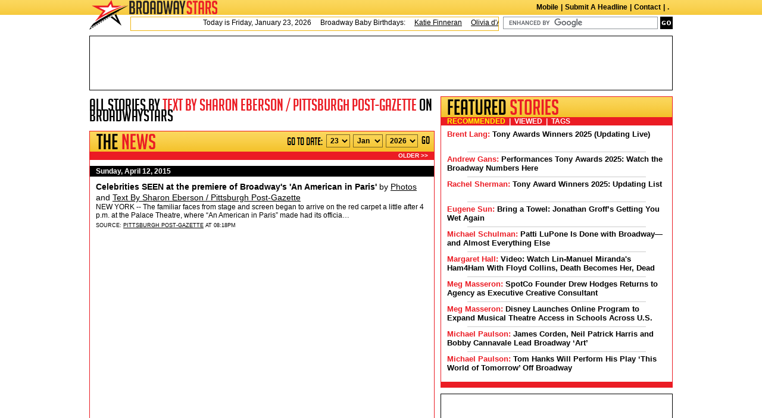

--- FILE ---
content_type: text/html; charset=UTF-8
request_url: https://broadwaystars.com/index.php?author=Text+By+Sharon+Eberson+%2F+Pittsburgh+Post-Gazette
body_size: 17635
content:
<!DOCTYPE html>
<html lang="en">
<head>
<meta charset="utf-8" />
<meta http-equiv="refresh" content="3600">
<meta name=description content="BroadwayStars is the place to go to get all of your theatre news. It is updated every five minutes from hundreds of sources around the internet.">
<meta name=keywords content="Broadway, theater, theatre, Show, review, musicals, broadway news, plays, stars, musical, stage, tony awards, actor, actress, interviews, theater reviews, theater news, performance, Times Square, New York City">
<title>BroadwayStars | Updated Broadway News, Every 5 Minutes.</title>
<!--CSS START -->
<link rel="stylesheet" href="/v5/css/html5reset-1.6.1.css">
<link rel="stylesheet" href="/v5/css/tools.css">
<link rel="stylesheet" href="/v5/css/style.css">
<!--CSS END -->
<!--[if lt IE 9]><script src="https://html5shiv.googlecode.com/svn/trunk/html5.js"></script><![endif]-->
<style>
#google_ads_div_IAB_Pushdown_970x90_ad_wrapper, #google_ads_div_bs_1_300x250_ad_wrapper {
	font-size: 1px;
	line-height: 0px;
}
</style>
<!--[if lt IE 7]><style>
.news_date_divider {
	height: 18px;
}
</style><![endif]-->

<!--
<script type="text/javascript" src="http://www.lijit.com/blog_wijits?json=0&amp;id=trakr&amp;uri=http%3A%2F%2Fwww.lijit.com%2Fusers%2FBroadwayStars&amp;js=1"></script>
-->


<script src='https://partner.googleadservices.com/gampad/google_service.js'></script>
<script>
	GS_googleAddAdSenseService("ca-pub-9722733727433194");
	GS_googleEnableAllServices();
</script>
<script>
	GA_googleAddSlot("ca-pub-9722733727433194", "IAB_Pushdown_970x90");
</script>
<script>
	GA_googleFetchAds();
</script>




<script type='text/javascript'>
var googletag = googletag || {};
googletag.cmd = googletag.cmd || [];
(function() {
var gads = document.createElement('script');
gads.async = true;
gads.type = 'text/javascript';
var useSSL = 'https:' == document.location.protocol;
gads.src = (useSSL ? 'https:' : 'http:') + 
'//www.googletagservices.com/tag/js/gpt.js';
var node = document.getElementsByTagName('script')[0];
node.parentNode.insertBefore(gads, node);
})();
</script>

<script type='text/javascript'>
googletag.cmd.push(function() {
googletag.defineSlot('/5922528/br_p1_med', [300, 250], 'div-gpt-ad-1398397275564-0').addService(googletag.pubads());
googletag.defineSlot('/5922528/br_top', [728, 90], 'div-gpt-ad-1362455730604-1').addService(googletag.pubads());
googletag.defineSlot('/5922528/bs1_160x600', [160, 600], 'div-gpt-ad-1362455730604-2').addService(googletag.pubads());
googletag.defineSlot('/5922528/bs_1_300x250', [300, 250], 'div-gpt-ad-1362455730604-3').addService(googletag.pubads());
googletag.defineSlot('/5922528/bs_2_300x250', [300, 250], 'div-gpt-ad-1362455730604-4').addService(googletag.pubads());
googletag.defineSlot('/5922528/bs_3_300x250', [300, 250], 'div-gpt-ad-1362455730604-5').addService(googletag.pubads());
googletag.defineSlot('/5922528/bsv5_p1_bottom', [728, 90], 'div-gpt-ad-1362455730604-6').addService(googletag.pubads());
googletag.defineSlot('/5922528/BSv5_P1_Footer', [728, 90], 'div-gpt-ad-1362455730604-7').addService(googletag.pubads());
googletag.defineSlot('/5922528/bsv5_p1_med', [300, 250], 'div-gpt-ad-1362455730604-8').addService(googletag.pubads());
googletag.defineSlot('/5922528/bsv5_p1_nonpro', [180, 150], 'div-gpt-ad-1362455730604-9').addService(googletag.pubads());
googletag.defineSlot('/5922528/bsv5_p1_top', [728, 90], 'div-gpt-ad-1362455730604-10').addService(googletag.pubads());
googletag.defineSlot('/5922528/bsv5_p1_wsky', [160, 600], 'div-gpt-ad-1362455730604-11').addService(googletag.pubads());
googletag.defineSlot('/5922528/bsv5_p2_bottom', [728, 90], 'div-gpt-ad-1362455730604-12').addService(googletag.pubads());
googletag.defineSlot('/5922528/bsv5_p2_med', [300, 250], 'div-gpt-ad-1362455730604-13').addService(googletag.pubads());
googletag.defineSlot('/5922528/bsv5_p2_nonpro', [180, 150], 'div-gpt-ad-1362455730604-14').addService(googletag.pubads());
googletag.defineSlot('/5922528/bsv5_p2_top', [728, 90], 'div-gpt-ad-1362455730604-15').addService(googletag.pubads());
googletag.defineSlot('/5922528/bsv5_p2_wsky', [160, 600], 'div-gpt-ad-1362455730604-16').addService(googletag.pubads());
googletag.defineSlot('/5922528/Nonprofit', [180, 150], 'div-gpt-ad-1362455730604-18').addService(googletag.pubads());
googletag.defineSlot('/5922528/Top_Front_Page', [728, 90], 'div-gpt-ad-1362455730604-19').addService(googletag.pubads());
googletag.pubads().enableSingleRequest();
googletag.enableServices();
});
</script>


</head>
<body onresize="moveLoginBox();" onload="moveLoginBox();">

	<!-- Start Quantcast tag -->
	<script>
		_qoptions={
			qacct:"p-3bjeRnV36XqE-"
		};
	</script>
	<script src="https://secure.quantserve.com/quant.js"></script>
	<noscript>
		<img src="https://pixel.quantserve.com/pixel/p-3bjeRnV36XqE-.gif" style="display: none;" border="0" height="1" width="1" alt="Quantcast"/>
	</noscript>
	<!-- End Quantcast tag -->

	<!-- Start Google Analytics tag -->
	<script src="https://www.google-analytics.com/urchin.js"></script>
	<script>
		_uacct = "UA-346877-1";
		urchinTracker();
	</script>
	<!-- End Google Analytics tag -->
	
	<div class="header_ie6_1"><div class="header_ie6_2">
        <div class="header_bg">
            <header class="clearfix">
                <a href="https://broadwaystars.com/"><img src="/v5/images/logo.png" alt="Broadway Stars" title="Broadway Stars" class="logo"></a>
                <div class="top_bar">
                    <a href="https://broadwaystars.com/"><img src="/v5/images/logo_txt.png" alt="Broadway Stars" title="Broadway Stars" class="logo_1"></a>
                    <div class="top_links">
					<!--
                        <a href="http://www.facebook.com/broadwaystars" target="_blank"><img src="/v5/images/icon_fb.png" alt="Facebook" title="Facebook" class="social_icon"></a>
                        <a href="http://twitter.com/broadwaystars" target="_blank"><img src="/v5/images/icon_twitter.png" alt="Twitter" title="Twitter" class="social_icon"></a>
					-->
                        <nav>
                            <a href="https://broadwaystars.com/m">Mobile</a> | 
                            <!-- <a href="https://broadwaystars.com/advertise">Advertise</a> | -->
                            <a href="https://broadwaystars.com/s">Submit A Headline</a> | 
							<a href="https://broadwaystars.com/contact">Contact</a> | 
                            <!-- <a href="https://broadwaystars.com/what">About</a> | -->
							<a href="https://broadwaystars.com/index.php?login" onclick="return showLoginBox();">.</a>                        </nav>
                    </div>
                </div>
                <div class="ticker_search">
                    <div class="ticker">
                        
						<div id="textScroll" style="left:200px; position:relative; white-space:nowrap;"><span id="scroller-content">Today is Friday, January 23, 2026&nbsp;&nbsp;&nbsp;&nbsp;&nbsp;Broadway Baby Birthdays:&nbsp;&nbsp;&nbsp;&nbsp;&nbsp;<a href='http://ibdb.com/person.php?id=40531' target='_blank'>Katie Finneran</a>&nbsp;&nbsp;&nbsp;&nbsp;&nbsp;<a href='http://ibdb.com/person.php?id=394874' target='_blank'>Olivia d'Abo</a>&nbsp;&nbsp;&nbsp;&nbsp;&nbsp;<a href='http://ibdb.com/person.php?id=74015' target='_blank'>Diane Lane</a>&nbsp;&nbsp;&nbsp;&nbsp;&nbsp;<a href='http://ibdb.com/person.php?id=72362' target='_blank'>Joel Goodness</a>&nbsp;&nbsp;&nbsp;&nbsp;&nbsp;<a href='http://ibdb.com/person.php?id=79994' target='_blank'>Linda Blair</a>&nbsp;&nbsp;&nbsp;&nbsp;&nbsp;<a href='http://ibdb.com/person.php?id=85349' target='_blank'>John Wesley  Shipp</a>&nbsp;&nbsp;&nbsp;&nbsp;&nbsp;<a href='http://ibdb.com/person.php?id=103954' target='_blank'>Fluffer Hirsch</a>&nbsp;&nbsp;&nbsp;&nbsp;&nbsp;<a href='http://ibdb.com/person.php?id=7722' target='_blank'>Michael Cristofer</a>&nbsp;&nbsp;&nbsp;&nbsp;&nbsp;<a href='http://ibdb.com/person.php?id=21830' target='_blank'>Emanuel Azenberg</a>&nbsp;&nbsp;&nbsp;&nbsp;&nbsp;<a href='http://ibdb.com/person.php?id=32154' target='_blank'>Bill Bixby</a>&nbsp;&nbsp;&nbsp;&nbsp;&nbsp;<a href='http://ibdb.com/person.php?id=49055' target='_blank'>Piper Laurie</a>&nbsp;&nbsp;&nbsp;&nbsp;&nbsp;<a href='http://ibdb.com/person.php?id=71190' target='_blank'>William Allyn</a>&nbsp;&nbsp;&nbsp;&nbsp;&nbsp;<a href='http://ibdb.com/person.php?id=24925' target='_blank'>Peter J.  Hall</a>&nbsp;&nbsp;&nbsp;&nbsp;&nbsp;<a href='http://ibdb.com/person.php?id=91920' target='_blank'>William Thourlby</a>&nbsp;&nbsp;&nbsp;&nbsp;&nbsp;<a href='http://ibdb.com/person.php?id=64088' target='_blank'>William Warfield</a>&nbsp;&nbsp;&nbsp;&nbsp;&nbsp;<a href='http://ibdb.com/person.php?id=72407' target='_blank'>Sid Ramin</a>&nbsp;&nbsp;&nbsp;&nbsp;&nbsp;<a href='http://ibdb.com/person.php?id=113650' target='_blank'>Clark Howat</a>&nbsp;&nbsp;&nbsp;&nbsp;&nbsp;<a href='http://ibdb.com/person.php?id=22891' target='_blank'>Lemuel Ayers</a>&nbsp;&nbsp;&nbsp;&nbsp;&nbsp;<a href='http://ibdb.com/person.php?id=6178' target='_blank'>Mary Hayley  Bell</a>&nbsp;&nbsp;&nbsp;&nbsp;&nbsp;<a href='http://ibdb.com/person.php?id=38152' target='_blank'>Lee Dixon</a>&nbsp;&nbsp;&nbsp;&nbsp;&nbsp;<a href='http://ibdb.com/person.php?id=60589' target='_blank'>Ann Sothern</a>&nbsp;&nbsp;&nbsp;&nbsp;&nbsp;<a href='http://ibdb.com/person.php?id=14093' target='_blank'>George Balanchine</a>&nbsp;&nbsp;&nbsp;&nbsp;&nbsp;<a href='http://ibdb.com/person.php?id=5717' target='_blank'>Fulton Oursler</a>&nbsp;&nbsp;&nbsp;&nbsp;&nbsp;<a href='http://ibdb.com/person.php?id=55672' target='_blank'>Tom Patricola</a>&nbsp;&nbsp;&nbsp;&nbsp;&nbsp;<a href='http://ibdb.com/person.php?id=48429' target='_blank'>Theodore Kosloff</a>&nbsp;&nbsp;&nbsp;&nbsp;&nbsp;<a href='http://ibdb.com/person.php?id=4904' target='_blank'>Constance Collier</a>&nbsp;&nbsp;&nbsp;&nbsp;&nbsp;<a href='http://ibdb.com/person.php?id=68656' target='_blank'>Thomas W.  Ross</a>&nbsp;&nbsp;&nbsp;&nbsp;&nbsp;<a href='http://ibdb.com/person.php?id=60816' target='_blank'>Henry Stanford</a>&nbsp;&nbsp;&nbsp;&nbsp;&nbsp;<a href='http://ibdb.com/person.php?id=4361' target='_blank'>August Strindberg</a>&nbsp;&nbsp;&nbsp;&nbsp;&nbsp;<a href='http://ibdb.com/person.php?id=7363' target='_blank'>Lord Byron</a>&nbsp;&nbsp;&nbsp;&nbsp;&nbsp;<a href='http://www.ibdb.com/person.php?id=36265' target='_blank'>Roy Cooper</a>&nbsp;&nbsp;&nbsp;&nbsp;&nbsp;<a href='http://www.ibdb.com/person.php?id=110486' target='_blank'>Steve Perry</a>&nbsp;&nbsp;&nbsp;&nbsp;&nbsp;<a href='http://www.ibdb.com/person.php?id=77889' target='_blank'>Northern J.  Calloway</a>&nbsp;&nbsp;&nbsp;&nbsp;&nbsp;<a href='http://www.ibdb.com/person.php?id=496056' target='_blank'>Afeni Shakur</a>&nbsp;&nbsp;&nbsp;&nbsp;&nbsp;<a href='http://www.ibdb.com/person.php?id=95752' target='_blank'>Ronald Radd</a>&nbsp;&nbsp;&nbsp;&nbsp;&nbsp;<a href='http://www.ibdb.com/person.php?id=88243' target='_blank'>Randy Phillips</a>&nbsp;&nbsp;&nbsp;&nbsp;&nbsp;<a href='http://www.ibdb.com/person.php?id=103308' target='_blank'>Diana Douglas</a>&nbsp;&nbsp;&nbsp;&nbsp;&nbsp;<a href='http://www.ibdb.com/person.php?id=89870' target='_blank'>Juan Tizol</a></span></div>
                    </div>
					<div class="gsearch">
						<form action="https://broadwaystars.com/search" id="cse-search-box">
							<input type="hidden" name="cx" value="008842405817336687439:slvcubureeg" />
							<input type="hidden" name="cof" value="FORID:11" />
							<input type="hidden" name="ie" value="UTF-8" />
							<input type="search" name="q" placeholder="search" size="25" class="search_txt">
							<input name="go" type="submit" value="go" class="search_btn" />
						</form>
						<script type="text/javascript" src="https://www.google.com/coop/cse/brand?form=cse-search-box&lang=en"></script>
                    </div>                </div>
				<div id="loginBox" style="position: absolute; left: 720px; top: 55px; padding: 10px; padding-top: 0; border: 1px solid #CCCCCC; background-color: #FBF3D0; color: black; height: 200px; width: 200px; z-index: 100; display: none;"><p align="right" style="font-size: 9px; color: #666666; margin: 0; padding: 0;"><a href="javascript:hideLoginBox();">Close Login Box</a></p>
				
				
				
				
				<form method="post" action="index.php"><h2 class='bv_header'>BroadwayStars.com Login</h2><b>Email:</b> <input style="border: 1px black solid;" name="loginEmail" value=""><br><b>Password:</b> <input type="password" style="border: 1px black solid;" name="loginPass"><br><input type="submit" value="Login" style="border: 1px black solid;" /></form>

				
				<!-- 
				<br><li><a href="/index.php?reg=1">Register</a></li>
				<scriptX>
				  window.fbAsyncInit = function() {
					FB.init({appId: '106440069428631', status: true, cookie: true,
							 xfbml: true});
								  FB.Event.subscribe('auth.sessionChange', function(response) {
					if (response.session) {
					  // A user has logged in, and a new cookie has been saved
						var a = window.location.href;
						if (a.indexOf('reg-do') != -1 || a.indexOf('logout') != -1) {
							window.location.replace("index.php");
						} else {
							window.location.reload();
						}
					} else {
					  // The user has logged out, and the cookie has been cleared
						var a = window.location.href;
						if (a.indexOf('do-reg') != -1 || a.indexOf('logout') != -1) {
							window.location.replace("index.php");
						} else {
							window.location.reload();
						}
					}
				  });
				  };
				  (function() {
					var e = document.createElement('script');
					e.type = 'text/javascript';
					e.src = document.location.protocol +
					  '//connect.facebook.net/en_US/all.js';
					e.async = true;
					document.getElementById('fb-root').appendChild(e);
				  }());
				</scriptX>
				--> 
				
				
			</div>
            </header>
        </div>
    </div></div>
	<div id="wrapper">
		<!--HEADER SECTION START -->	
		    
		<!--HEADER SECTION END -->	
        <!--AD SECTION START -->

        <div class="header_ad">

<!-- bsv5_p1_top -->
<!-- IAB_Pushdown_970x90 -->
<div id='div-gpt-ad-1362455730604-7' style='width:728px; height:90px;'>
<script type='text/javascript'>
googletag.cmd.push(function() { googletag.display('div-gpt-ad-1362455730604-7'); });
</script>
</div>

        <!-- IAB_Pushdown_970x90 -->



</div>

        <!--AD SECTION END -->
        <!--CONTENT SECTION START -->
        <section class="left_col">
        <h2 class="special_header">All stories by <span>Text By Sharon Eberson / Pittsburgh Post-Gazette</span> on BroadwayStars</h2>            
			        	<div class="content_box">
            	<div class="box_title">
                	<h2 alt="The News"><img src="/v5/images/title/the-news.png" /></h2>
                    <div class="news_search">
                    	<span><img alt="Go To Date: " src="/v5/images/go-to-date.png" /></span>
						<select id="gtd-day" class="selbox"><option>01</option><option>02</option><option>03</option><option>04</option><option>05</option><option>06</option><option>07</option><option>08</option><option>09</option><option>10</option><option>11</option><option>12</option><option>13</option><option>14</option><option>15</option><option>16</option><option>17</option><option>18</option><option>19</option><option>20</option><option>21</option><option>22</option><option selected>23</option><option>24</option><option>25</option><option>26</option><option>27</option><option>28</option><option>29</option><option>30</option><option>31</option></select> <select id="gtd-month" class="selbox"><option value="01" selected>Jan</option><option value="02">Feb</option><option value="03">Mar</option><option value="04">Apr</option><option value="05">May</option><option value="06">Jun</option><option value="07">Jul</option><option value="08">Aug</option><option value="09">Sep</option><option value="10">Oct</option><option value="11">Nov</option><option value="12">Dec</option></select> <select id="gtd-year" class="selbox"><option selected>2026</option><option>2025</option><option>2024</option><option>2023</option><option>2022</option><option>2021</option><option>2020</option><option>2019</option><option>2018</option><option>2017</option><option>2016</option><option>2015</option><option>2014</option><option>2013</option><option>2012</option><option>2011</option><option>2010</option><option>2009</option><option>2008</option><option>2007</option><option>2006</option><option>2005</option><option>2004</option><option>2003</option><option>2002</option><option>2001</option><option>2000</option></select>                        <input name="go" type="button" value="GO" class="go_btn" onclick="location.assign('index.php?date='+$('#gtd-year').val()+'-'+$('#gtd-month').val()+'-'+$('#gtd-day').val());">
                    </div></h2>
                </div>
<!-- NEW BOX HEIGHT -->				
                <div class="news_section" style="height: 4204px;">
                	<div class="news_paging clearfix">
                    	<div class="news_filters">
							                        </div>
                        <div class="news_next_back">
                        	<a class="olderLink" href="?author=Text+By+Sharon+Eberson+%2F+Pittsburgh+Post-Gazette&skip=30">OLDER  &gt;&gt;</a>
                        </div>
                    </div>
                    
<!-- NEWS INSIDE BOX HEIGHT -->					
					<div id="news-holder" style="height: 4180px; overflow: hidden; position: relative;">
					
					<div id="news-scroller" style="position: relative; top: 0px;">
					
					<div class="news_date_divider">Sunday, April 12, 2015									</div>
									<div class="single_news_box"><h3><a onclick="ck(690270); return true;" href="http://www.post-gazette.com/ae/theater-dance/2015/04/12/Who-was-SEEN-at-Premiere-of-Broadway-s-An-American-in-Paris/stories/201504120218" title="Pittsburgh Post-Gazette" target="_blank" id="title690270">Celebrities SEEN at the premiere of Broadway's 'An American in Paris'</a><span id="author690270" title="Photos And Text By Sharon Eberson / Pittsburgh Post-Gazette"> by <a href="/index.php?author=Photos" title="Get all stories by Photos on BroadwayStars">Photos</a> and <a href="/index.php?author=Text+By+Sharon+Eberson+%2F+Pittsburgh+Post-Gazette" title="Get all stories by Text By Sharon Eberson / Pittsburgh Post-Gazette on BroadwayStars">Text By Sharon Eberson / Pittsburgh Post-Gazette</a></span></h3><p id="desc690270">NEW YORK -- The familiar faces from stage and screen began to arrive on the red carpet a little after 4 p.m. at the Palace Theatre, where&#160;“An American in Paris” made had its officia&hellip;</p><span class="courtesy">SOURCE: <a href="/index.php?source=Pittsburgh+Post-Gazette">Pittsburgh Post-Gazette</a> at 08:18PM</span></div>                    </div></div>
					
				</div>
                
                <div class="content_box_footer"><a class="olderLink" href="?author=Text+By+Sharon+Eberson+%2F+Pittsburgh+Post-Gazette&skip=30">OLDER  &gt;&gt;</a></div>
            </div>
			            
        </section>
        
        <section class="right_col">
        	<div class="content_box">
            	<div class="box_title"><h2 alt="Features Stories"><img src="/v5/images/title/featured-stories.png" /></h2></div>
                <div class="featured_box h445">
                	<div class="fea_paging">
                    	<a href="/featured-stories" onclick="swapTab('featured'); return false;" id="link-featured" class="tablinks current">Recommended</a>  &nbsp;|&nbsp;  <a href="/viewed-stories" onclick="swapTab('viewed'); return false;" id="link-viewed" class="tablinks">viewed</a>  &nbsp;|&nbsp;  <a href="/tags-stories" onclick="swapTab('tags'); return false;" id="link-tags" class="tablinks">Tags</a>
                    </div>
                    <div class="tabs" id="featured">
						<div class="fea_story_line"><div><a href="index.php?author=Brent+Lang" class="author" title="Get all stories by Brent Lang on BroadwayStars">Brent Lang</a><b>:</b> <a onclick="ck(1423392); return true;" href="https://variety.com/2025/legit/awards/tony-awards-winners-2025-1236422457/" target="_blank" rel="nofollow" title="Broadway’s brights stars came out in force on Sunday for the 78th Tony Awards. There was plenty to cele&hellip;">Tony Awards Winners 2025 (Updating Live)</a></div></div><div class="fea_story_line"><div><a href="index.php?author=Andrew+Gans" class="author" title="Get all stories by Andrew Gans on BroadwayStars">Andrew Gans</a><b>:</b> <a onclick="ck(1423477); return true;" href="https://playbill.com/article/performances-tony-awards-2025-watch-the-broadway-numbers-here" target="_blank" rel="nofollow" title="Watch casts of the Tony-nominated Broadway productions and more strut their stuff at the 78th Annual Tony&hellip;">Performances Tony Awards 2025: Watch the Broadway Numbers Here</a></div></div><div class="fea_story_line"><div><a href="index.php?author=Rachel+Sherman" class="author" title="Get all stories by Rachel Sherman on BroadwayStars">Rachel Sherman</a><b>:</b> <a onclick="ck(1423376); return true;" href="https://www.nytimes.com/2025/06/08/theater/tony-award-winners.html" target="_blank" rel="nofollow" title="The Tony Awards begin on Sunday at 8 p.m. E.T., live from Radio City Music Hall in New York City.">Tony Award Winners 2025: Updating List</a></div></div><div class="fea_story_line"><div><a href="index.php?author=Eugene+Sun" class="author" title="Get all stories by Eugene Sun on BroadwayStars">Eugene Sun</a><b>:</b> <a onclick="ck(1421429); return true;" href="https://instinctmagazine.com/bring-a-towel-jonathan-groffs-getting-you-wet-again/" target="_blank" rel="nofollow" title="If you’re seated in the first three rows of Just In Time, bring a poncho or lean into your kink — bec&hellip;">Bring a Towel: Jonathan Groff’s Getting You Wet Again</a></div></div><div class="fea_story_line"><div><a href="index.php?author=Michael+Schulman" class="author" title="Get all stories by Michael Schulman on BroadwayStars">Michael Schulman</a><b>:</b> <a onclick="ck(1420811); return true;" href="https://www.newyorker.com/magazine/2025/06/02/patti-lupone-profile" target="_blank" rel="nofollow" title="The seventy-six-year-old theatre diva, famed and feared for her salty bravado, dishes on Hal Prince, her &hellip;">Patti LuPone Is Done with Broadway—and Almost Everything Else</a></div></div><div class="fea_story_line"><div><a href="index.php?author=Margaret+Hall" class="author" title="Get all stories by Margaret Hall on BroadwayStars">Margaret Hall</a><b>:</b> <a onclick="ck(1420573); return true;" href="https://playbill.com/article/video-watch-lin-manuel-mirandas-ham4ham-with-floyd-collins-death-becomes-her-dead-outlaw-more" target="_blank" rel="nofollow" title="The free &quot;show before the show&quot; series has returned to the steps of Broadway&#039;s Richard Rodgers Theatre to&hellip;">Video: Watch Lin-Manuel Miranda's Ham4Ham With Floyd Collins, Death Becomes Her, Dead Outlaw, More</a></div></div><div class="fea_story_line"><div><a href="index.php?author=Meg+Masseron" class="author" title="Get all stories by Meg Masseron on BroadwayStars">Meg Masseron</a><b>:</b> <a onclick="ck(1420450); return true;" href="https://playbill.com/article/spotco-founder-drew-hodges-returns-to-agency-as-executive-creative-consultant" target="_blank" rel="nofollow" title="In this new role, Hodges will help create foundational advertising campaign blueprints.">SpotCo Founder Drew Hodges Returns to Agency as Executive Creative Consultant</a></div></div><div class="fea_story_line"><div><a href="index.php?author=Meg+Masseron" class="author" title="Get all stories by Meg Masseron on BroadwayStars">Meg Masseron</a><b>:</b> <a onclick="ck(1420447); return true;" href="https://playbill.com/article/disney-launches-online-program-to-expand-musical-theatre-access-in-schools-across-u-s" target="_blank" rel="nofollow" title="The online program—titled Stage Connect—is part of the company&#039;s initiative to create sustainable the&hellip;">Disney Launches Online Program to Expand Musical Theatre Access in Schools Across U.S.</a></div></div><div class="fea_story_line"><div><a href="index.php?author=Michael+Paulson" class="author" title="Get all stories by Michael Paulson on BroadwayStars">Michael Paulson</a><b>:</b> <a onclick="ck(1420349); return true;" href="https://www.nytimes.com/2025/05/22/theater/corden-cannavale-harris-broadway-art.html" target="_blank" rel="nofollow" title="The three actors will star in a revival of Yasmina Reza’s 1994 play, which begins performances at the e&hellip;">James Corden, Neil Patrick Harris and Bobby Cannavale Lead Broadway ‘Art’</a></div></div><div class="fea_story_line"><div><a href="index.php?author=Michael+Paulson" class="author" title="Get all stories by Michael Paulson on BroadwayStars">Michael Paulson</a><b>:</b> <a onclick="ck(1420002); return true;" href="https://www.nytimes.com/2025/05/21/theater/tom-hanks-play-this-world-of-tomorrow.html" target="_blank" rel="nofollow" title="“This World of Tomorrow,” based on the actor’s 2017 short story collection, is scheduled to begin p&hellip;">Tom Hanks Will Perform His Play ‘This World of Tomorrow’ Off Broadway</a></div></div>					</div>
					<div class="tabs" id="viewed" style="display: none;">
						<div class="fea_story_line"><div><a href="index.php?author=Margaret+Hall" class="author" title="Get all stories by Margaret Hall on BroadwayStars">Margaret Hall:</a> <a onclick="ck(1458201); return true;" href="https://playbill.com/article/cynthia-erivo-led-dracula-delays-previews-in-londons-west-end" target="_blank" rel="nofollow" title="The solo adaptation of Bram Stoker&#039;s novel will be directed by Kip Williams.">Cynthia Erivo-Led Dracula Delays Previews in London's West End</a></div></div><div class="fea_story_line"><div><a href="index.php?author=Ruthie+Fierberg" class="author" title="Get all stories by Ruthie Fierberg on BroadwayStars">Ruthie Fierberg:</a> <a onclick="ck(1458007); return true;" href="https://www.broadwaynews.com/how-the-original-company-of-ragtime-was-cast-2/" target="_blank" rel="nofollow" title="Jan. 18 marks the 28th anniversary of the musical’s opening — here’s how the star-studded cast firs&hellip;">How the original company of ‘Ragtime’ was cast</a></div></div><div class="fea_story_line"><div><a href="index.php?author=Inga+Parkel" class="author" title="Get all stories by Inga Parkel on BroadwayStars">Inga Parkel:</a> <a onclick="ck(1457985); return true;" href="https://www.the-independent.com/arts-entertainment/theatre-dance/news/kennedy-center-cancelations-martha-graham-dance-company-b2902453.html" target="_blank" rel="nofollow" title="Historic performing arts center has faced a deluge of cancelations from artists amid Donald Trump’s con&hellip;">Kennedy Center hit with another cancelation after MAGA takeover</a></div></div><div class="fea_story_line"><div><a href="index.php?author=Margaret+Hall" class="author" title="Get all stories by Margaret Hall on BroadwayStars">Margaret Hall:</a> <a onclick="ck(1458412); return true;" href="https://playbill.com/article/broadway-six-producers-condemn-bullying-following-new-cast-announcement" target="_blank" rel="nofollow" title="A coordinated flood of bigoted comments descended upon the long-running show&#039;s social media pages followi&hellip;">Broadway Six Producers Condemn Bullying Following New Cast Announcement</a></div></div><div class="fea_story_line"><div><a href="index.php?author=Logan+Culwell-Block" class="author" title="Get all stories by Logan Culwell-Block on BroadwayStars">Logan Culwell-Block:</a> <a onclick="ck(1458224); return true;" href="https://playbill.com/article/williamstown-theatre-festival-cancels-summer-2026-programming" target="_blank" rel="nofollow" title="The company says it&#039;s taking a step back to make plans for year-round offerings and productions in 2027.">Williamstown Theatre Festival Cancels Summer 2026 Programming</a></div></div><div class="fea_story_line"><div><a href="index.php?author=Logan+Culwell-Block" class="author" title="Get all stories by Logan Culwell-Block on BroadwayStars">Logan Culwell-Block:</a> <a onclick="ck(1458215); return true;" href="https://playbill.com/article/cats-the-jellicle-ball-unveils-broadway-theatre-configuration" target="_blank" rel="nofollow" title="Find out how these cats will strut their stuff on the Main Stem.">Cats: The Jellicle Ball Unveils Broadway Theatre Configuration</a></div></div><div class="fea_story_line"><div><a href="index.php?author=Joseph+Cervelli" class="author" title="Get all stories by Joseph Cervelli on BroadwayStars">Joseph Cervelli:</a> <a onclick="ck(1458026); return true;" href="https://fromtheorchestra.blogspot.com/2026/01/best-of-first-half-of-2025-2026-theater.html" target="_blank" rel="nofollow" title="I always prefer listing not the best of the year but those that have opened the first half of the new the&hellip;">Theater Time Review: Best Shows of the First Half of the 2025-2026 Season</a></div></div><div class="fea_story_line"><div><a href="index.php?author=Logan+Culwell-Block%2C+Margaret+Hall" class="author" title="Get all stories by Logan Culwell-Block, Margaret Hall on BroadwayStars">Logan Culwell-Block, Margaret Hall:</a> <a onclick="ck(1458756); return true;" href="https://playbill.com/article/wicked-for-good-completely-shutout-of-2026-oscar-nominations" target="_blank" rel="nofollow" title="Horror musical Sinners has become the most nominated film in Oscar history.">Wicked: For Good Completely Shut Out of 2026 Oscar Nominations</a></div></div><div class="fea_story_line"><div><a href="index.php?author=Roger+Friedman" class="author" title="Get all stories by Roger Friedman on BroadwayStars">Roger Friedman:</a> <a onclick="ck(1458683); return true;" href="https://www.showbiz411.com/2026/01/21/kelly-marks-mark-consuelos-will-make-broadway-debut-this-spring-with-rose-byrne-kelli-ohara-in-noel-coward-revival" target="_blank" rel="nofollow" title="Mark Consuelos will be one busy boy this spring. The co-host of “Live with Kelly and Mark” is making &hellip;">Kelly &amp; Mark’s Mark Consuelos Will Make Broadway Debut This Spring with Rose Byrne, Kelli O’Hara in Noel Coward Revival</a></div></div><div class="fea_story_line"><div><a href="index.php?author=BroadwayWorld" class="author" title="Get all stories by  on BroadwayStars">BroadwayWorld:</a> <a onclick="ck(1458375); return true;" href="https://www.broadwayworld.com/article/Photos-Channing-Tatum-Introduces-MAGIC-MIKE-LIVE-in-New-York-20260121" target="_blank" rel="nofollow" title="Magic Mike is coming to NYC! As BroadwayWorld previously announced, MAGIC MIKE LIVE will bring an all-new&hellip;">Photos: Channing Tatum Introduces MAGIC MIKE LIVE in New York</a></div></div>					</div>
					<div class="tabs" id="tags" style="display: none;">
						<div class="fea_story_line">
								Show: <a href="index.php?tag=Just+in+Time">Just in Time</a><span> (10)</span>
							</div><div class="fea_story_line">
								Show: <a href="index.php?tag=Company">Company</a><span> (10)</span>
							</div><div class="fea_story_line">
								Show: <a href="index.php?tag=Chess">Chess</a><span> (8)</span>
							</div><div class="fea_story_line">
								Show: <a href="index.php?tag=Chicago">Chicago</a><span> (7)</span>
							</div><div class="fea_story_line">
								Show: <a href="index.php?tag=Smash">Smash</a><span> (6)</span>
							</div><div class="fea_story_line">
								Show: <a href="index.php?tag=Home">Home</a><span> (6)</span>
							</div><div class="fea_story_line">
								Show: <a href="index.php?tag=Moulin+Rouge">Moulin Rouge</a><span> (5)</span>
							</div><div class="fea_story_line">
								Show: <a href="index.php?tag=Six">Six</a><span> (4)</span>
							</div><div class="fea_story_line">
								Show: <a href="index.php?tag=Hair">Hair</a><span> (3)</span>
							</div><div class="fea_story_line">
								Show: <a href="index.php?tag=Finding+Neverland">Finding Neverland</a><span> (3)</span>
							</div><div class="fea_story_line">
								Show: <a href="index.php?tag=Bug">Bug</a><span> (3)</span>
							</div><div class="fea_story_line">
								Show: <a href="index.php?tag=Wicked">Wicked</a><span> (2)</span>
							</div><div class="fea_story_line">
								Show: <a href="index.php?tag=English">English</a><span> (2)</span>
							</div><div class="fea_story_line">
								Show: <a href="index.php?tag=Punch">Punch</a><span> (2)</span>
							</div><div class="fea_story_line">
								Show: <a href="index.php?tag=Dog+Day+Afternoon">Dog Day Afternoon</a><span> (2)</span>
							</div><div class="fea_story_line">
								Show: <a href="index.php?tag=Merrily+We+Roll+Along">Merrily We Roll Along</a><span> (2)</span>
							</div>					</div>
                </div>
                <div class="content_box_footer"></div>
            </div>

            <div class="right_panel_ad">

<!-- br_p1_med -->
<div id='div-gpt-ad-1398397275564-0' style='width:300px; height:250px;'>
<script type='text/javascript'>
googletag.cmd.push(function() { googletag.display('div-gpt-ad-1398397275564-0'); });
</script>
</div>


		</div>
            


             <div class="sub_col float_left">
<!-- SITES WE LOVE HEIGHT -->
                <div class="content_box sites_we_love" style="height: 3515px"; position: relative;>
                    <div class="box_title"><h2 alt="Sites We Love"><img src="/v5/images/title/sites-we-love.png" /></h2></div>
                    <div class="featured_box">
                    <div class="fea_paging">
                    	<a href="/author-stories" onclick="swapTabAuthor('author'); return false;" id="link-author" class="tablinksauthor current">AUTHORS</a>  &nbsp;|&nbsp; 
						<a href="/sites-stories" onclick="swapTabAuthor('sites'); return false;" id="link-sites" class="tablinksauthor">SITES</a>  &nbsp;
                    </div>
				    </div>	
					
					   <div class="tabsauthor" id="author">
					     <ul>
						 
						 						 <li><a href="" title=""></a></li>
						 						 <li><a href="https://broadwaystars.com/index.php?author=Adam+Feldman" title="Adam Feldman">Adam Feldman</a></li>
						 						 <li><a href="https://broadwaystars.com/index.php?author=Adam+Hetrick" title="Adam Hetrick">Adam Hetrick</a></li>
						 						 <li><a href="https://broadwaystars.com/index.php?author=Adam+Szymkowicz" title="Adam Szymkowicz">Adam Szymkowicz</a></li>
						 						 <li><a href="https://broadwaystars.com/index.php?author=Alan+Henry" title="Alan Henry">Alan Henry</a></li>
						 						 <li><a href="https://broadwaystars.com/index.php?author=Alexis+Soloski" title="Alexis Soloski">Alexis Soloski</a></li>
						 						 <li><a href="https://broadwaystars.com/index.php?author=Andrew+Gans" title="Andrew Gans">Andrew Gans</a></li>
						 						 <li><a href="https://broadwaystars.com/index.php?author=Barbara+Hoffman" title="Barbara Hoffman">Barbara Hoffman</a></li>
						 						 <li><a href="https://broadwaystars.com/index.php?author=Ben+Brantley" title="Ben Brantley">Ben Brantley</a></li>
						 						 <li><a href="https://broadwaystars.com/index.php?author=Beth+Stevens" title="Beth Stevens">Beth Stevens</a></li>
						 						 <li><a href="https://broadwaystars.com/index.php?author=Bob+Cashill" title="Bob Cashill">Bob Cashill</a></li>
						 						 <li><a href="https://broadwaystars.com/index.php?author=Brian+Scott+Lipton" title="Brian Scott Lipton">Brian Scott Lipton</a></li>
						 						 <li><a href="https://broadwaystars.com/index.php?author=Caitlin+Huston" title="Caitlin Huston">Caitlin Huston</a></li>
						 						 <li><a href="https://broadwaystars.com/index.php?author=Cara+Joy+David" title="Cara Joy David">Cara Joy David</a></li>
						 						 <li><a href="https://broadwaystars.com/index.php?author=Carey+Purcell" title="Carey Purcell">Carey Purcell</a></li>
						 						 <li><a href="https://broadwaystars.com/index.php?author=Caryn+Robbins" title="Caryn Robbins">Caryn Robbins</a></li>
						 						 <li><a href="https://broadwaystars.com/index.php?author=Chad+Jones" title="Chad Jones">Chad Jones</a></li>
						 						 <li><a href="https://broadwaystars.com/index.php?author=Charles+Isherwood" title="Charles Isherwood">Charles Isherwood</a></li>
						 						 <li><a href="https://broadwaystars.com/index.php?author=Charles+McNulty" title="Charles McNulty">Charles McNulty</a></li>
						 						 <li><a href="https://broadwaystars.com/index.php?author=Chris+Jones" title="Chris Jones">Chris Jones</a></li>
						 						 <li><a href="https://broadwaystars.com/index.php?author=Corine+Cohen" title="Corine Cohen">Corine Cohen</a></li>
						 						 <li><a href="https://broadwaystars.com/index.php?author=Dan+Rubins" title="Dan Rubins">Dan Rubins</a></li>
						 						 <li><a href="https://broadwaystars.com/index.php?author=Darryl+Reilly" title="Darryl Reilly">Darryl Reilly</a></li>
						 						 <li><a href="https://broadwaystars.com/index.php?author=David+Cote" title="David Cote">David Cote</a></li>
						 						 <li><a href="https://broadwaystars.com/index.php?author=David+Dow+Bentley+III" title="David Dow Bentley III">David Dow Bentley III</a></li>
						 						 <li><a href="https://broadwaystars.com/index.php?author=David+Finkle" title="David Finkle">David Finkle</a></li>
						 						 <li><a href="https://broadwaystars.com/index.php?author=David+Gewirtzman" title="David Gewirtzman">David Gewirtzman</a></li>
						 						 <li><a href="https://broadwaystars.com/index.php?author=David+Lefkowitz" title="David Lefkowitz">David Lefkowitz</a></li>
						 						 <li><a href="https://broadwaystars.com/index.php?author=David+Roberts" title="David Roberts">David Roberts</a></li>
						 						 <li><a href="https://broadwaystars.com/index.php?author=David+Rooney" title="David Rooney">David Rooney</a></li>
						 						 <li><a href="https://broadwaystars.com/index.php?author=Deirdre+Donovan" title="Deirdre Donovan">Deirdre Donovan</a></li>
						 						 <li><a href="https://broadwaystars.com/index.php?author=Diep+Tran" title="Diep Tran">Diep Tran</a></li>
						 						 <li><a href="https://broadwaystars.com/index.php?author=Dmitry+Zvonkov" title="Dmitry Zvonkov">Dmitry Zvonkov</a></li>
						 						 <li><a href="https://broadwaystars.com/index.php?author=Elisabeth+Vincentelli" title="Elisabeth Vincentelli">Elisabeth Vincentelli</a></li>
						 						 <li><a href="https://broadwaystars.com/index.php?author=Ellis+Nassour" title="Ellis Nassour">Ellis Nassour</a></li>
						 						 <li><a href="https://broadwaystars.com/index.php?author=Elysa+Gardner" title="Elysa Gardner">Elysa Gardner</a></li>
						 						 <li><a href="https://broadwaystars.com/index.php?author=Elyse+Sommer" title="Elyse Sommer">Elyse Sommer</a></li>
						 						 <li><a href="https://broadwaystars.com/index.php?author=Frank+Rich" title="Frank Rich">Frank Rich</a></li>
						 						 <li><a href="https://broadwaystars.com/index.php?author=Frank+Rizzo" title="Frank Rizzo">Frank Rizzo</a></li>
						 						 <li><a href="https://broadwaystars.com/index.php?author=Gordon+Cox" title="Gordon Cox">Gordon Cox</a></li>
						 						 <li><a href="https://broadwaystars.com/index.php?author=Henrik+Eger" title="Henrik Eger">Henrik Eger</a></li>
						 						 <li><a href="https://broadwaystars.com/index.php?author=Jacob+Horn" title="Jacob Horn">Jacob Horn</a></li>
						 						 <li><a href="https://broadwaystars.com/index.php?author=James+Marino" title="James Marino">James Marino</a></li>
						 						 <li><a href="https://broadwaystars.com/index.php?author=Jan+Simpson" title="Jan Simpson">Jan Simpson</a></li>
						 						 <li><a href="https://broadwaystars.com/index.php?author=Jason+Zinoman" title="Jason Zinoman">Jason Zinoman</a></li>
						 						 <li><a href="https://broadwaystars.com/index.php?author=Jeff+Lunden" title="Jeff Lunden">Jeff Lunden</a></li>
						 						 <li><a href="https://broadwaystars.com/index.php?author=Jeremy+Gerard" title="Jeremy Gerard">Jeremy Gerard</a></li>
						 						 <li><a href="https://broadwaystars.com/index.php?author=Jesse+Oxfeld" title="Jesse Oxfeld">Jesse Oxfeld</a></li>
						 						 <li><a href="https://www.broadwaystars.com/index.php?author=JN+Benjamin" title="JN Benjamin">JN Benjamin</a></li>
						 						 <li><a href="https://broadwaystars.com/index.php?author=Joe+Dziemianowicz" title="Joe Dziemianowicz">Joe Dziemianowicz</a></li>
						 						 <li><a href="https://broadwaystars.com/index.php?author=John+Simon" title="John Simon">John Simon</a></li>
						 						 <li><a href="https://broadwaystars.com/index.php?author=Jonathan+Mandell" title="Jonathan Mandell">Jonathan Mandell</a></li>
						 						 <li><a href="https://broadwaystars.com/index.php?author=Jordan+G.+Teicher" title="Jordan G. Teicher">Jordan G. Teicher</a></li>
						 						 <li><a href="https://broadwaystars.com/index.php?author=Joseph+Cervelli" title="Joseph Cervelli">Joseph Cervelli</a></li>
						 						 <li><a href="https://broadwaystars.com/index.php?author=Joseph+Marzullo" title="Joseph Marzullo">Joseph Marzullo</a></li>
						 						 <li><a href="https://broadwaystars.com/index.php?author=Josh+Ferri" title="Josh Ferri">Josh Ferri</a></li>
						 						 <li><a href="https://broadwaystars.com/index.php?author=Justin+Chang" title="Justin Chang">Justin Chang</a></li>
						 						 <li><a href="https://broadwaystars.com/index.php?author=Kathryn+Osenlund" title="Kathryn Osenlund">Kathryn Osenlund</a></li>
						 						 <li><a href="https://broadwaystars.com/index.php?author=Kathy+Henderson" title="Kathy Henderson">Kathy Henderson</a></li>
						 						 <li><a href="https://broadwaystars.com/index.php?author=Ken+Davenport" title="Ken Davenport">Ken Davenport</a></li>
						 						 <li><a href="https://broadwaystars.com/index.php?author=Ken+Levine" title="Ken Levine">Ken Levine</a></li>
						 						 <li><a href="https://broadwaystars.com/index.php?author=Kenneth+Jones" title="Kenneth Jones">Kenneth Jones</a></li>
						 						 <li><a href="https://broadwaystars.com/index.php?author=Laura+Axelrod" title="Laura Axelrod">Laura Axelrod</a></li>
						 						 <li><a href="https://broadwaystars.com/index.php?author=Lauren+Class+Schneider" title="Lauren Class Schneider">Lauren Class Schneider</a></li>
						 						 <li><a href="https://broadwaystars.com/index.php?author=Lawrence+Bommer" title="Lawrence Bommer">Lawrence Bommer</a></li>
						 						 <li><a href="https://broadwaystars.com/index.php?author=Lee+Seymour" title="Lee Seymour">Lee Seymour</a></li>
						 						 <li><a href="https://broadwaystars.com/index.php?author=Leonard+Jacobs" title="Leonard Jacobs">Leonard Jacobs</a></li>
						 						 <li><a href="https://broadwaystars.com/index.php?author=Linda+Holt" title="Linda Holt">Linda Holt</a></li>
						 						 <li><a href="https://broadwaystars.com/index.php?author=Linda+Winer" title="Linda Winer">Linda Winer</a></li>
						 						 <li><a href="https://broadwaystars.com/index.php?author=Lindsay+Barenz" title="Lindsay Barenz">Lindsay Barenz</a></li>
						 						 <li><a href="https://broadwaystars.com/index.php?author=Lisa+Kennedy" title="Lisa Kennedy">Lisa Kennedy</a></li>
						 						 <li><a href="https://broadwaystars.com/index.php?author=Lizzie+Loveridge" title="Lizzie Loveridge">Lizzie Loveridge</a></li>
						 						 <li><a href="https://broadwaystars.com/index.php?author=Logan+Culwell-Block" title="Logan Culwell-Block">Logan Culwell-Block</a></li>
						 						 <li><a href="https://broadwaystars.com/index.php?author=Louisa+Brady" title="Louisa Brady">Louisa Brady</a></li>
						 						 <li><a href="https://broadwaystars.com/index.php?author=Marc+Hershberg" title="Marc Hershberg">Marc Hershberg</a></li>
						 						 <li><a href="https://broadwaystars.com/index.php?author=Marcus+Crowder" title="Marcus Crowder">Marcus Crowder</a></li>
						 						 <li><a href="https://broadwaystars.com/index.php?author=Margaret+Hall" title="Margaret Hall">Margaret Hall</a></li>
						 						 <li><a href="https://broadwaystars.com/index.php?author=Mark+A.+Robinson" title="Mark A. Robinson">Mark A. Robinson</a></li>
						 						 <li><a href="https://broadwaystars.com/index.php?author=Mark+Kennedy" title="Mark Kennedy">Mark Kennedy</a></li>
						 						 <li><a href="https://broadwaystars.com/index.php?author=Mark+Robinson" title="Mark Robinson">Mark Robinson</a></li>
						 						 <li><a href="https://broadwaystars.com/index.php?author=Mark+Shenton" title="Mark Shenton">Mark Shenton</a></li>
						 						 <li><a href="https://broadwaystars.com/index.php?author=Mark+Swed" title="Mark Swed">Mark Swed</a></li>
						 						 <li><a href="https://broadwaystars.com/index.php?author=Matt+Wolf" title="Matt Wolf">Matt Wolf</a></li>
						 						 <li><a href="https://broadwaystars.com/index.php?author=Matthew+Blank" title="Matthew Blank">Matthew Blank</a></li>
						 						 <li><a href="https://broadwaystars.com/index.php?author=Matthew+Murray" title="Matthew Murray">Matthew Murray</a></li>
						 						 <li><a href="https://broadwaystars.com/index.php?author=Matthew+Wexler" title="Matthew Wexler">Matthew Wexler</a></li>
						 						 <li><a href="https://broadwaystars.com/index.php?author=Melissa+Rose+Bernardo" title="Melissa Rose Bernardo">Melissa Rose Bernardo</a></li>
						 						 <li><a href="https://broadwaystars.com/index.php?author=Mia+Bonadonna" title="Mia Bonadonna">Mia Bonadonna</a></li>
						 						 <li><a href="https://broadwaystars.com/index.php?author=Michael+Billington" title="Michael Billington">Michael Billington</a></li>
						 						 <li><a href="https://broadwaystars.com/index.php?author=Michael+Dale" title="Michael Dale">Michael Dale</a></li>
						 						 <li><a href="https://broadwaystars.com/index.php?author=Michael+Gioia" title="Michael Gioia">Michael Gioia</a></li>
						 						 <li><a href="https://broadwaystars.com/index.php?author=Michael+Paulson" title="Michael Paulson">Michael Paulson</a></li>
						 						 <li><a href="https://broadwaystars.com/index.php?author=Michael+Portantiere" title="Michael Portantiere">Michael Portantiere</a></li>
						 						 <li><a href="https://broadwaystars.com/index.php?author=Michael+Riedel" title="Michael Riedel">Michael Riedel</a></li>
						 						 <li><a href="https://broadwaystars.com/index.php?author=Michael+Roberts" title="Michael Roberts">Michael Roberts</a></li>
						 						 <li><a href="https://broadwaystars.com/index.php?author=Michael+Sommers" title="Michael Sommers">Michael Sommers</a></li>
						 						 <li><a href="https://broadwaystars.com/index.php?author=Milo+Shapiro" title="Milo Shapiro">Milo Shapiro</a></li>
						 						 <li><a href="https://broadwaystars.com/index.php?author=Nathan+Skethway" title="Nathan Skethway">Nathan Skethway</a></li>
						 						 <li><a href="https://broadwaystars.com/index.php?author=Nicole+Rosky" title="Nicole Rosky">Nicole Rosky</a></li>
						 						 <li><a href="https://broadwaystars.com/index.php?author=Nicole+Serratore" title="Nicole Serratore">Nicole Serratore</a></li>
						 						 <li><a href="https://broadwaystars.com/index.php?author=Olivia+Clement" title="Olivia Clement">Olivia Clement</a></li>
						 						 <li><a href="https://broadwaystars.com/index.php?author=Oscar+E.+Moore" title="Oscar E. Moore">Oscar E. Moore</a></li>
						 						 <li><a href="https://broadwaystars.com/index.php?author=Pat+Cerasaro" title="Pat Cerasaro">Pat Cerasaro</a></li>
						 						 <li><a href="https://broadwaystars.com/index.php?author=Patrick+Healy" title="Patrick Healy">Patrick Healy</a></li>
						 						 <li><a href="https://broadwaystars.com/index.php?author=Patrick+Hinds" title="Patrick Hinds">Patrick Hinds</a></li>
						 						 <li><a href="https://broadwaystars.com/index.php?author=Paul+Wontorek" title="Paul Wontorek">Paul Wontorek</a></li>
						 						 <li><a href="https://broadwaystars.com/index.php?author=Paulanne+Simmons" title="Paulanne Simmons">Paulanne Simmons</a></li>
						 						 <li><a href="https://broadwaystars.com/index.php?author=Penny+Landau" title="Penny Landau">Penny Landau</a></li>
						 						 <li><a href="https://broadwaystars.com/index.php?author=Peter+Filichia" title="Peter Filichia">Peter Filichia</a></li>
						 						 <li><a href="https://broadwaystars.com/index.php?author=Peter+Marks" title="Peter Marks">Peter Marks</a></li>
						 						 <li><a href="https://broadwaystars.com/index.php?author=Philip+Boroff" title="Philip Boroff">Philip Boroff</a></li>
						 						 <li><a href="https://broadwaystars.com/index.php?author=Raven+Snook" title="Raven Snook">Raven Snook</a></li>
						 						 <li><a href="https://broadwaystars.com/index.php?author=Richard+Ouzounian" title="Richard Ouzounian">Richard Ouzounian</a></li>
						 						 <li><a href="https://broadwaystars.com/index.php?author=Richard+Sasanow" title="Richard Sasanow">Richard Sasanow</a></li>
						 						 <li><a href="https://broadwaystars.com/index.php?author=Richard+Seff" title="Richard Seff">Richard Seff</a></li>
						 						 <li><a href="https://broadwaystars.com/index.php?author=Rob+Lester" title="Rob Lester">Rob Lester</a></li>
						 						 <li><a href="https://broadwaystars.com/index.php?author=Rob+Weinert-Kendt" title="Rob Weinert-Kendt">Rob Weinert-Kendt</a></li>
						 						 <li><a href="https://broadwaystars.com/index.php?author=Robbie+Rozelle" title="Robbie Rozelle">Robbie Rozelle</a></li>
						 						 <li><a href="https://broadwaystars.com/index.php?author=Robert+Cashill" title="Robert Cashill">Robert Cashill</a></li>
						 						 <li><a href="https://broadwaystars.com/index.php?author=Robert+Diamond" title="Robert Diamond">Robert Diamond</a></li>
						 						 <li><a href="https://broadwaystars.com/index.php?author=Robert+Johnson" title="Robert Johnson">Robert Johnson</a></li>
						 						 <li><a href="https://broadwaystars.com/index.php?author=Robert+Kahn" title="Robert Kahn">Robert Kahn</a></li>
						 						 <li><a href="https://broadwaystars.com/index.php?author=Robert+Simonson" title="Robert Simonson">Robert Simonson</a></li>
						 						 <li><a href="https://broadwaystars.com/index.php?author=Robert+Viagas" title="Robert Viagas">Robert Viagas</a></li>
						 						 <li><a href="https://broadwaystars.com/index.php?author=Robin+Pogrebin" title="Robin Pogrebin">Robin Pogrebin</a></li>
						 						 <li><a href="https://broadwaystars.com/index.php?author=Roger+Armbrust" title="Roger Armbrust">Roger Armbrust</a></li>
						 						 <li><a href="https://broadwaystars.com/index.php?author=Roger+Friedman" title="Roger Friedman">Roger Friedman</a></li>
						 						 <li><a href="https://broadwaystars.com/index.php?author=Ron+Fassler" title="Ron Fassler">Ron Fassler</a></li>
						 						 <li><a href="https://broadwaystars.com/index.php?author=Ronni+Reich" title="Ronni Reich">Ronni Reich</a></li>
						 						 <li><a href="https://broadwaystars.com/index.php?author=Ruthie+Fierberg" title="Ruthie Fierberg">Ruthie Fierberg</a></li>
						 						 <li><a href="https://broadwaystars.com/index.php?author=Ryan+McPhee" title="Ryan McPhee">Ryan McPhee</a></li>
						 						 <li><a href="https://broadwaystars.com/index.php?author=Sam+Thielman" title="Sam Thielman">Sam Thielman</a></li>
						 						 <li><a href="https://broadwaystars.com/index.php?author=Samantha+Nelson" title="Samantha Nelson">Samantha Nelson</a></li>
						 						 <li><a href="https://broadwaystars.com/index.php?author=Scott+Feinberg" title="Scott Feinberg">Scott Feinberg</a></li>
						 						 <li><a href="https://broadwaystars.com/index.php?author=Scott+Walters" title="Scott Walters">Scott Walters</a></li>
						 						 <li><a href="https://broadwaystars.com/index.php?author=Scotty+Zacher" title="Scotty Zacher">Scotty Zacher</a></li>
						 						 <li><a href="https://broadwaystars.com/index.php?author=Simon+Saltzman" title="Simon Saltzman">Simon Saltzman</a></li>
						 						 <li><a href="https://broadwaystars.com/index.php?author=Steven+Suskin" title="Steven Suskin">Steven Suskin</a></li>
						 						 <li><a href="https://broadwaystars.com/index.php?author=Susan+Davidson" title="Susan Davidson">Susan Davidson</a></li>
						 						 <li><a href="https://broadwaystars.com/index.php?author=Susan+Grace" title="Susan Grace">Susan Grace</a></li>
						 						 <li><a href="https://broadwaystars.com/index.php?author=suzy+evans" title="Suzy Evans">Suzy Evans</a></li>
						 						 <li><a href="https://broadwaystars.com/index.php?author=Ted+Shen" title="Ted Shen">Ted Shen</a></li>
						 						 <li><a href="https://broadwaystars.com/index.php?author=Terry+Teachout" title="Terry Teachout">Terry Teachout</a></li>
						 						 <li><a href="https://broadwaystars.com/index.php?author=Tom+Chaits" title="Tom Chaits">Tom Chaits</a></li>
						 						 <li><a href="https://broadwaystars.com/index.php?author=http://broadwaystars.com/index.php?author=Tom+Mizer" title="Tom Mizer">Tom Mizer</a></li>
						 						 <li><a href="https://broadwaystars.com/index.php?author=Tony+Frankel" title="Tony Frankel">Tony Frankel</a></li>
						 						 <li><a href="https://broadwaystars.com/index.php?author=Victor+Gluck" title="Victor Gluck">Victor Gluck</a></li>
						 						 <li><a href="https://broadwaystars.com/index.php?author=Vinnie+Costa" title="Vinnie Costa">Vinnie Costa</a></li>
						 						 <li><a href="https://broadwaystars.com/index.php?author=Walter+McBride" title="Walter McBride">Walter McBride</a></li>
						 						 </ul>
						</div> 
						 
					   <div class="tabsauthor" id="sites" style="display: none;height:2735px;">
					    <ul>
					     						 <li><a href="https://broadwaystars.com/index.php?source=American+Theatre" title="American Theatre">American Theatre</a></li>
						 						 <li><a href="https://broadwaystars.com/index.php?source=arts.heraldtribune.com" title="Arts Sarasota">Arts Sarasota</a></li>
						 						 <li><a href="https://broadwaystars.com/index.php?source=ArtsJournal" title="ArtsJournal">ArtsJournal</a></li>
						 						 <li><a href="https://broadwaystars.com/index.php?source=Associated+Press" title="Associated Press">Associated Press</a></li>
						 						 <li><a href="https://broadwaystars.com/index.php?source=Backstage" title="Backstage">Backstage</a></li>
						 						 <li><a href="https://broadwaystars.com/index.php?source=Broad+Street+Review" title="Broad Street Review">Broad Street Review</a></li>
						 						 <li><a href="https://broadwaystars.com/index.php?source=broadwayadjacent.com" title="Broadway Adjacent">Broadway Adjacent</a></li>
						 						 <li><a href="https://broadwaystars.com/index.php?source=Broadway+Journal" title="Broadway Journal">Broadway Journal</a></li>
						 						 <li><a href="https://broadwaystars.com/index.php?source=broadway+news" title="Broadway News">Broadway News</a></li>
						 						 <li><a href="https://broadwaystars.com/index.php?source=Broadway.com" title="Broadway.com">Broadway.com</a></li>
						 						 <li><a href="https://broadwaystars.com/index.php?source=BroadwayAudience.com" title="BroadwayAudience.com">BroadwayAudience.com</a></li>
						 						 <li><a href="https://broadwaystars.com/index.php?source=BroadwayBlack" title="BroadwayBlack">BroadwayBlack</a></li>
						 						 <li><a href="https://broadwaystars.com/index.php?source=BroadwayBox" title="BroadwayBox">BroadwayBox</a></li>
						 						 <li><a href="https://broadwaystars.com/index.php?source=BroadwayRadio" title="BroadwayRadio">BroadwayRadio</a></li>
						 						 <li><a href="https://broadwaystars.com/index.php?source=broadwayshowbiz.com" title="BroadwayShowBiz">BroadwayShowBiz</a></li>
						 						 <li><a href="https://broadwaystars.com/index.php?source=BroadwayWorld" title="BroadwayWorld">BroadwayWorld</a></li>
						 						 <li><a href="https://broadwaystars.com/index.php?source=Chad+Jones%26%23039%3B+Theater+Dogs" title="Chad Jones' Theater Dogs">Chad Jones' Theater Dogs</a></li>
						 						 <li><a href="https://broadwaystars.com/index.php?source=Chicago+Sun-Times" title="Chicago Sun-Times">Chicago Sun-Times</a></li>
						 						 <li><a href="https://broadwaystars.com/index.php?source=Chicago+Tribune" title="Chicago Tribune">Chicago Tribune</a></li>
						 						 <li><a href="https://broadwaystars.com/index.php?source=cititour" title="Cititour.com">Cititour.com</a></li>
						 						 <li><a href="https://broadwaystars.com/index.php?source=Clyde+Fitch+Report" title="Clyde Fitch Report">Clyde Fitch Report</a></li>
						 						 <li><a href="https://broadwaystars.com/index.php?source=CurtainUp" title="CurtainUp">CurtainUp</a></li>
						 						 <li><a href="https://broadwaystars.com/index.php?source=DC+Metro+Theater+Arts" title="DC Metro Theater Arts">DC Metro Theater Arts</a></li>
						 						 <li><a href="https://broadwaystars.com/index.php?source=DC+Theatre+Scene" title="DC Theatre Scene">DC Theatre Scene</a></li>
						 						 <li><a href="https://broadwaystars.com/index.php?source=Deadline" title="Deadline">Deadline</a></li>
						 						 <li><a href="https://broadwaystars.com/index.php?source=Denver+Post" title="Denver Post">Denver Post</a></li>
						 						 <li><a href="https://broadwaystars.com/index.php?source=Did+They+Like+It%3F" title="Did They Like It">Did They Like It</a></li>
						 						 <li><a href="https://broadwaystars.com/index.php?source=Entertainment+Weekly" title="Entertainment Weekly">Entertainment Weekly</a></li>
						 						 <li><a href="https://broadwaystars.com/index.php?source=forbes" title="Forbes">Forbes</a></li>
						 						 <li><a href="https://broadwaystars.com/index.php?source=forward.com" title="The Forward">Forward</a></li>
						 						 <li><a href="https://broadwaystars.com/index.php?source=Gold+Derby" title="Gold Derby">Gold Derby</a></li>
						 						 <li><a href="https://broadwaystars.com/index.php?source=Grace+Notes" title="Grace Notes">Grace Notes</a></li>
						 						 <li><a href="https://broadwaystars.com/index.php?source=Hartford+Courant" title="Hartford Courant">Hartford Courant</a></li>
						 						 <li><a href="https://broadwaystars.com/index.php?source=HowlRound" title="HowlRound">HowlRound</a></li>
						 						 <li><a href="https://broadwaystars.com/index.php?source=Huffington+Post" title="Huffington Post">Huffington Post</a></li>
						 						 <li><a href="https://broadwaystars.com/index.php?source=itsdlevy.me" title="itsdlevy">itsdlevy</a></li>
						 						 <li><a href="https://broadwaystars.com/index.php?source=Kritzerland" title="Kritzerland">Kritzerland</a></li>
						 						 <li><a href="https://broadwaystars.com/index.php?source=London+Theatre+Direct" title="London Theatre Direct">London Theatre Direct</a></li>
						 						 <li><a href="https://broadwaystars.com/index.php?source=Los+Angeles+Times" title="Los Angeles Times">Los Angeles Times</a></li>
						 						 <li><a href="https://broadwaystars.com/index.php?source=Masterworks+Broadway" title="Masterworks Broadway">Masterworks Broadway</a></li>
						 						 <li><a href="https://broadwaystars.com/index.php?source=Maxamoo" title="Maxamoo">Maxamoo</a></li>
						 						 <li><a href="https://broadwaystars.com/index.php?source=Mildly+Bitter%27s+Musings" title="Mildly Bitter's Musings">Mildly Bitter's Musings</a></li>
						 						 <li><a href="https://broadwaystars.com/index.php?source=Music+Theatre+International" title="Music Theatre International">Music Theatre International</a></li>
						 						 <li><a href="https://broadwaystars.com/index.php?source=National+Public+Radio" title="National Public Radio">National Public Radio</a></li>
						 						 <li><a href="https://broadwaystars.com/index.php?source=New+York+Daily+News" title="New York Daily News">New York Daily News</a></li>
						 						 <li><a href="https://broadwaystars.com/index.php?source=New+York+Magazine" title="New York Magazine">New York Magazine</a></li>
						 						 <li><a href="https://broadwaystars.com/index.php?source=New+York+Stage+Review" title="New York Stage Review">New York Stage Review</a></li>
						 						 <li><a href="https://broadwaystars.com/index.php?source=New+York+Theater" title="New York Theater">New York Theater</a></li>
						 						 <li><a href="https://broadwaystars.com/index.php?source=Newsday" title="Newsday">Newsday</a></li>
						 						 <li><a href="https://broadwaystars.com/index.php?source=NewYork.com" title="NewYork.com">NewYork.com</a></li>
						 						 <li><a href="https://broadwaystars.com/index.php?source=NiteLifeExchange" title="NiteLifeExchange">NiteLifeExchange</a></li>
						 						 <li><a href="https://broadwaystars.com/index.php?source=NJ.com" title="NJ.com">NJ.com</a></li>
						 						 <li><a href="https://broadwaystars.com/index.php?source=NorthJersey.com" title="NorthJersey.com">NorthJersey.com</a></li>
						 						 <li><a href="http://phindie.com/" title="Phindie provides independent coverage of Philadelphia theater and arts">Phindie</a></li>
						 						 <li><a href="https://broadwaystars.com/index.php?source=Playbill" title="Playbill">Playbill</a></li>
						 						 <li><a href="https://broadwaystars.com/index.php?source=popdose" title="Popdose">Popdose</a></li>
						 						 <li><a href="https://broadwaystars.com/index.php?source=Reuters" title="Reuters">Reuters</a></li>
						 						 <li><a href="https://broadwaystars.com/index.php?source=San+Francisco+Chronicle" title="San Francisco Chronicle">San Francisco Chronicle</a></li>
						 						 <li><a href="https://broadwaystars.com/index.php?source=ShowBiz+411" title="ShowBiz 411">ShowBiz 411</a></li>
						 						 <li><a href="https://broadwaystars.com/index.php?source=ShowTickets.com" title="ShowTickets.com">ShowTickets.com</a></li>
						 						 <li><a href="https://broadwaystars.com/index.php?source=Slant+Magazine" title="Slant Magazine">Slant Magazine</a></li>
						 						 <li><a href="https://broadwaystars.com/index.php?source=Stage+and+Cinema" title="Stage and Cinema">Stage and Cinema</a></li>
						 						 <li><a href="https://broadwaystars.com/index.php?source=Talk+Entertainment" title="Talk Entertainment">Talk Entertainment</a></li>
						 						 <li><a href="https://broadwaystars.com/index.php?source=TalkinBroadway" title="TalkinBroadway">TalkinBroadway</a></li>
						 						 <li><a href="http://www.tamswitmark.com/blog/" title="Tams-Witmark Music Library">Tams-Witmark</a></li>
						 						 <li><a href="https://broadwaystars.com/index.php?source=TDF" title="TDF">TDF</a></li>
						 						 <li><a href="https://www.broadwaystars.com/index.php?source=The+Front+Row+Cente" title="The Front Row Center">The Front Row Center</a></li>
						 						 <li><a href="https://broadwaystars.com/index.php?source=The+Guardian" title="The Guardian">The Guardian</a></li>
						 						 <li><a href="https://broadwaystars.com/index.php?source=The+Hollywood+Reporter" title="The Hollywood Reporter">The Hollywood Reporter</a></li>
						 						 <li><a href="https://broadwaystars.com/index.php?source=The+Interval" title="The Interval">The Interval</a></li>
						 						 <li><a href="https://broadwaystars.com/index.php?source=The+New+York+Observer" title="The New York Observer">The New York Observer</a></li>
						 						 <li><a href="https://broadwaystars.com/index.php?source=The+New+York+Post" title="The New York Post">The New York Post</a></li>
						 						 <li><a href="https://broadwaystars.com/index.php?source=The+New+York+Times" title="The New York Times">The New York Times</a></li>
						 						 <li><a href="https://broadwaystars.com/index.php?source=The+New+Yorker" title="The New Yorker">The New Yorker</a></li>
						 						 <li><a href="https://broadwaystars.com/index.php?source=The+Sacramento+Bee" title="The Sacramento Bee">The Sacramento Bee</a></li>
						 						 <li><a href="https://broadwaystars.com/index.php?source=The+Seattle+Times" title="The Seattle Times">The Seattle Times</a></li>
						 						 <li><a href="https://broadwaystars.com/index.php?source=The+Stage" title="The Stage">The Stage</a></li>
						 						 <li><a href="https://broadwaystars.com/index.php?source=The+Theatre+Times" title="The Theatre Times">The Theatre Times</a></li>
						 						 <li><a href="https://broadwaystars.com/index.php?source=The+Wall+Street+Journal" title="The Wall Street Journal">The Wall Street Journal</a></li>
						 						 <li><a href="https://www.broadwaystars.com/index.php?source=Theater+Pizzazz" title="Theater Pizzazz">Theater Pizzazz</a></li>
						 						 <li><a href="https://broadwaystars.com/index.php?source=theaterlife" title="theaterlife">theaterlife</a></li>
						 						 <li><a href="https://broadwaystars.com/index.php?source=TheaterMania" title="TheaterMania">TheaterMania</a></li>
						 						 <li><a href="https://broadwaystars.com/index.php?source=www.theaterscene.net" title="TheaterScene.net">TheaterScene.net</a></li>
						 						 <li><a href="https://broadwaystars.com/index.php?source=Theatre+Reviews+Limited" title="Theatre Reviews Limited">Theatre Reviews Limited</a></li>
						 						 <li><a href="https://broadwaystars.com/index.php?source=theatre.com" title="Theatre.com">Theatre.com</a></li>
						 						 <li><a href="https://broadwaystars.com/index.php?source=Theatrely" title="Theatrely">Theatrely</a></li>
						 						 <li><a href="https://broadwaystars.com/index.php?source=Theatre+Nerds" title="TheatreNerds">TheatreNerds</a></li>
						 						 <li><a href="https://broadwaystars.com/index.php?source=Time+Out" title="Time Out">Time Out</a></li>
						 						 <li><a href="https://broadwaystars.com/index.php?source=Tony+Awards" title="Tony Awards">Tony Awards</a></li>
						 						 <li><a href="https://broadwaystars.com/index.php?source=Toronto+Star" title="Toronto Star">Toronto Star</a></li>
						 						 <li><a href="https://www.broadwaystars.com/index.php?source=TotalTheater" title="TotalTheater">TotalTheater</a></li>
						 						 <li><a href="https://broadwaystars.com/index.php?source=Variety" title="Variety">Variety</a></li>
						 						 <li><a href="https://broadwaystars.com/index.php?source=Washington+Post" title="Washington Post">Washington Post</a></li>
						 						 <li><a href="https://broadwaystars.com/index.php?source=WNYC" title="WNYC">WNYC</a></li>
						 						 <li><a href="https://broadwaystars.com/index.php?source=www.youtube.com" title="YouTube">YouTube</a></li>
						 						 </ul>
					   
					   
					   </div>
                </div> 
			 <div class="content_box_footer"  style="margin-top: -20px;" ></div>	
            </div>				
	


            
            <div class="sub_col float_right">
                <div class="content_box sites_we_love">
                    <div class="box_title"><a href="http://broadwayradio.com/" target="_blank" rel="nofollow" style="text-decoration: none;"><h2 alt="Broadway Radio"><img src="/v5/images/title/broadway-radio.png" /></h2></a></div>
                    <div class="hover">
                        <a href="http://broadwayradio.com/" target="_blank" rel="nofollow" style="text-decoration: none; color: white;">LISTEN &amp; SUBSCRIBE</a>
                    </div>
                    <div class="radio_lists">
						<div class="radio_list_box"><a href="https://broadwayradio.com/blog/2026/01/21/broadway-grosses-report-jan-21-2026/" target="_blank" rel="nofollow">Broadway Grosses Report: Jan. 21, 2026</a></div><div class="radio_list_box"><a href="https://broadwayradio.com/blog/2026/01/20/last-week-on-broadway-tuesday-jan-20-2026/" target="_blank" rel="nofollow">Last Week on Broadway: Tuesday, Jan. 20, 2026</a></div><div class="radio_list_box"><a href="https://broadwayradio.com/blog/2026/01/18/this-week-on-broadway-for-january-18-2026-bug/" target="_blank" rel="nofollow">This Week on Broadway for January 18, 2026: Bug</a></div><div class="radio_list_box"><a href="https://broadwayradio.com/blog/2026/01/15/today-on-broadway-thursday-jan-15-2026-hells-kitchen-to-close-quickly/" target="_blank" rel="nofollow">Today on Broadway: Thursday, Jan. 15, 2026: ‘Hell’s Kitchen’ to close quickly</a></div><div class="radio_list_box"><a href="https://broadwayradio.com/blog/2026/01/14/broadway-grosses-report-jan-14-2026/" target="_blank" rel="nofollow">Broadway Grosses Report: Jan. 14, 2026</a></div><div class="radio_list_box"><a href="https://broadwayradio.com/blog/2026/01/12/last-week-on-broadway-monday-jan-12-2026/" target="_blank" rel="nofollow">Last Week on Broadway: Monday, Jan. 12, 2026</a></div><div class="radio_list_box"><a href="https://broadwayradio.com/blog/2026/01/11/this-week-on-broadway-for-january-11-2026-marc-kudisch/" target="_blank" rel="nofollow">This Week on Broadway for January 11, 2026: Marc Kudisch</a></div><div class="radio_list_box"><a href="https://broadwayradio.com/blog/2026/01/10/all-the-drama-the-time-of-your-life-1940-winner-pulitzer-prize-for-drama/" target="_blank" rel="nofollow">All the Drama: “The Time of Your Life”, 1940 Winner, Pulitzer Prize for Drama</a></div><div class="radio_list_box"><a href="https://broadwayradio.com/blog/2026/01/09/review-recap-broadway-premiere-of-tracy-letts-bug-officially-opens/" target="_blank" rel="nofollow">Review Recap: Broadway premiere of Tracy Letts’ ‘Bug’ officially opens</a></div><div class="radio_list_box"><a href="https://broadwayradio.com/blog/2026/01/08/special-episode-autumn-hurlbert-on-the-community-of-come-from-away-at-the-maltz-jupiter/" target="_blank" rel="nofollow">Special Episode: Autumn Hurlbert on the community of ‘Come From Away’ at the Maltz Jupiter</a></div>                    </div>
                    <div class="content_box_footer"><a href="https://broadwaystars.com/index.php?source=BroadwayRadio" rel="nofollow">MORE...</a></div>
                </div>
                <div class="all_that_chat">
                	<a href="http://www.talkinbroadway.com/allthatchat/" target="_blank" rel="nofollow"><img src="/images/all_that_chat.png" alt="All that Chat" title="All that Chat"></a>
                </div>

                <div class="ad_190_150">
<!-- bsv5_p1_nonpro -->
<div id='div-gpt-ad-1362455730604-9' style='width:180px; height:150px;'>
<script type='text/javascript'>
googletag.cmd.push(function() { googletag.display('div-gpt-ad-1362455730604-9'); });
</script>
</div>
                </div>


                <div class="content_box sites_we_love">
                    <div class="box_title"><h2 alt="The Season"><img src="/v5/images/title/the-season.png" /></h2></div>
                    <div class="hover">
                        2025-2026 BROADWAY SEASON
                    </div>
<!-- SEASON BOX HEIGHT -->
                    <div class="season_lists" style="height: 2610px; position: relative;">
						<div class="season_list_box"><strong>Jun 12, 2025:</strong> <a href="index.php?tag=Call+Me+Izzy">Call Me Izzy</a> - <a class="theatre" href="index.php?tag=Studio+54" title="Studio 54">Studio 54</a></div><div class="season_list_box"><strong>Aug 14, 2025:</strong> <a href="index.php?tag=Mamma+Mia">Mamma Mia</a> - <a class="theatre" href="index.php?tag=Winter+Garden+Theatre" title="Winter Garden Theatre">Winter Garden Theatre</a></div><div class="season_list_box"><strong>Aug 18, 2025:</strong> <a href="index.php?tag=Jeff+Ross%3A+Take+A+Banana+For+The+Ride">Jeff Ross: Take A Banana For The Ride</a> - <a class="theatre" href="index.php?tag=Nederlander+Theatre" title="Nederlander Theatre">Nederlander Theatre</a></div><div class="season_list_box"><strong>Sep 16, 2025:</strong> <a href="index.php?tag=Art">Art</a> - <a class="theatre" href="index.php?tag=Music+Box+Theatre" title="Music Box Theatre">Music Box Theatre</a></div><div class="season_list_box"><strong>Sep 28, 2025:</strong> <a href="index.php?tag=Waiting+For+Godot">Waiting For Godot</a> - <a class="theatre" href="index.php?tag=Hudson+Theatre" title="Hudson Theatre">Hudson Theatre</a></div><div class="season_list_box"><strong>Sep 29, 2025:</strong> <a href="index.php?tag=Punch">Punch</a> - <a class="theatre" href="index.php?tag=Samuel+J.+Friedman+Theatre" title="Samuel J. Friedman Theatre">Samuel J. Friedman Theatre</a></div><div class="season_list_box"><strong>Oct 08, 2025:</strong> <a href="index.php?tag=Beetlejuice">Beetlejuice</a> - <a class="theatre" href="index.php?tag=Palace+Theatre" title="Palace Theatre">Palace Theatre</a></div><div class="season_list_box"><strong>Oct 16, 2025:</strong> <a href="index.php?tag=Ragtime">Ragtime</a> - <a class="theatre" href="index.php?tag=Vivian+Beaumont+Theater" title="Vivian Beaumont Theater">Vivian Beaumont Theater</a></div><div class="season_list_box"><strong>Oct 28, 2025:</strong> <a href="index.php?tag=Liberation">Liberation</a> - <a class="theatre" href="index.php?tag=James+Earl+Jones+Theatre" title="James Earl Jones Theatre">James Earl Jones Theatre</a></div><div class="season_list_box"><strong>Oct 30, 2025:</strong> <a href="index.php?tag=Little+Bear+Ridge+Road">Little Bear Ridge Road</a> - <a class="theatre" href="index.php?tag=Booth+Theatre" title="Booth Theatre">Booth Theatre</a></div><div class="season_list_box"><strong>Nov 09, 2025:</strong> <a href="index.php?tag=The+Queen+of+Versailles">The Queen of Versailles</a> - <a class="theatre" href="index.php?tag=St.+James+Theatre" title="St. James Theatre">St. James Theatre</a></div><div class="season_list_box"><strong>Nov 13, 2025:</strong> <a href="index.php?tag=Oedipus">Oedipus</a> - <a class="theatre" href="index.php?tag=Studio+54" title="Studio 54">Studio 54</a></div><div class="season_list_box"><strong>Nov 16, 2025:</strong> <a href="index.php?tag=Chess">Chess</a> - <a class="theatre" href="index.php?tag=Imperial+Theatre" title="Imperial Theatre">Imperial Theatre</a></div><div class="season_list_box"><strong>Nov 20, 2025:</strong> <a href="index.php?tag=Two+Strangers+%28Carry+a+Cake+Across+New+York%29">Two Strangers (Carry a Cake Across New York)</a> - <a class="theatre" href="index.php?tag=Longacre+Theatre" title="Longacre Theatre">Longacre Theatre</a></div><div class="season_list_box"><strong>Dec 08, 2025:</strong> <a href="index.php?tag=Marjorie+Prime">Marjorie Prime</a> - <a class="theatre" href="index.php?tag=Hayes+Theater" title="Hayes Theater">Hayes Theater</a></div><div class="season_list_box"><strong>Jan 08, 2026:</strong> <a href="index.php?tag=Bug">Bug</a> - <a class="theatre" href="index.php?tag=Samuel+J.+Friedman+Theatre" title="Samuel J. Friedman Theatre">Samuel J. Friedman Theatre</a></div><div class="season_list_box"><strong>Mar 12, 2026:</strong> <a href="index.php?tag=Every+Brilliant+Thing">Every Brilliant Thing</a> - <a class="theatre" href="index.php?tag=Hudson+Theatre" title="Hudson Theatre">Hudson Theatre</a></div><div class="season_list_box"><strong>Mar 23, 2026:</strong> <a href="index.php?tag=Giant">Giant</a> - <a class="theatre" href="index.php?tag=Music+Box+Theatre" title="Music Box Theatre">Music Box Theatre</a></div><div class="season_list_box"><strong>Mar 30, 2026:</strong> <a href="index.php?tag=Dog+Day+Afternoon">Dog Day Afternoon</a> - <a class="theatre" href="index.php?tag=August+Wilson+Theatre" title="August Wilson Theatre">August Wilson Theatre</a></div><div class="season_list_box"><strong>Apr 06, 2026:</strong> <a href="index.php?tag=Becky+Shaw">Becky Shaw</a> - <a class="theatre" href="index.php?tag=Hayes+Theater" title="Hayes Theater">Hayes Theater</a></div><div class="season_list_box"><strong>Apr 07, 2026:</strong> <a href="index.php?tag=Cats%3A+The+Jellicle+Ball">Cats: The Jellicle Ball</a> - <a class="theatre" href="index.php?tag=Broadhurst+Theatre" title="Broadhurst Theatre">Broadhurst Theatre</a></div><div class="season_list_box"><strong>Apr 09, 2026:</strong> <a href="index.php?tag=Death+of+a+Salesman">Death of a Salesman</a> - <a class="theatre" href="index.php?tag=Winter+Garden+Theatre" title="Winter Garden Theatre">Winter Garden Theatre</a></div><div class="season_list_box"><strong>Apr 12, 2026:</strong> <a href="index.php?tag=Titanique">Titanique</a> - <a class="theatre" href="index.php?tag=St.+James+Theatre" title="St. James Theatre">St. James Theatre</a></div><div class="season_list_box"><strong>Apr 15, 2026:</strong> <a href="index.php?tag=The+Fear+of+13">The Fear of 13</a> - <a class="theatre" href="index.php?tag=James+Earl+Jones+Theatre" title="James Earl Jones Theatre">James Earl Jones Theatre</a></div><div class="season_list_box"><strong>Apr 16, 2026:</strong> <a href="index.php?tag=Proof">Proof</a> - <a class="theatre" href="index.php?tag=Booth+Theatre" title="Booth Theatre">Booth Theatre</a></div><div class="season_list_box"><strong>Apr 19, 2026:</strong> <a href="index.php?tag=Fallen+Angels">Fallen Angels</a> - <a class="theatre" href="index.php?tag=Todd+Haimes+Theatre" title="Todd Haimes Theatre">Todd Haimes Theatre</a></div><div class="season_list_box"><strong>Apr 20, 2026:</strong> <a href="index.php?tag=Schmigadoon%21">Schmigadoon!</a> - <a class="theatre" href="index.php?tag=Nederlander+Theatre" title="Nederlander Theatre">Nederlander Theatre</a></div><div class="season_list_box"><strong>Apr 21, 2026:</strong> <a href="index.php?tag=The+Balusters">The Balusters</a> - <a class="theatre" href="index.php?tag=Samuel+J.+Friedman+Theatre" title="Samuel J. Friedman Theatre">Samuel J. Friedman Theatre</a></div><div class="season_list_box"><strong>Apr 22, 2026:</strong> <a href="index.php?tag=Beaches+A+New+Musical">Beaches A New Musical</a> - <a class="theatre" href="index.php?tag=Majestic+Theatre" title="Majestic Theatre">Majestic Theatre</a></div><div class="season_list_box"><strong>Apr 23, 2026:</strong> <a href="index.php?tag=The+Rocky+Horror+Show">The Rocky Horror Show</a> - <a class="theatre" href="index.php?tag=Studio+54" title="Studio 54">Studio 54</a></div><div class="season_list_box"><strong>Apr 25, 2026:</strong> <a href="index.php?tag=Joe+Turner%27s+Come+and+Gone">Joe Turner's Come and Gone</a> - <a class="theatre" href="index.php?tag=Ethel+Barrymore+Theatre" title="Ethel Barrymore Theatre">Ethel Barrymore Theatre</a></div><div class="season_list_box"><strong>Apr 26, 2026:</strong> <a href="index.php?tag=The+Lost+Boys">The Lost Boys</a> - <a class="theatre" href="index.php?tag=Palace+Theatre" title="Palace Theatre">Palace Theatre</a></div><div class="season_list_box"><strong>TBA:</strong> <a href="index.php?tag=79th+Annual+Tony+Awards">79th Annual Tony Awards</a></div>                        
                        <!--div style="position: absolute; bottom: 10px; padding-left: 14px;">
							<img src="images/ad_placeholder_rp_1.png" alt="">
						</div-->
                        
                    </div>
                    <div class="content_box_footer" id="scroll_pt_2"></div>
                </div>
            </div>
            
        </section>
        
        <section class="on_broadway">
        	
            <div class="content_box">
            	<div class="box_title"><h2 alt="On Broadway"><img src="/v5/images/title/on-broadway.png" /></h2></div>
                <div class="on_broadway_content clearfix" style="overflow: hidden; position: relative; ">
					<div id="boxScroll" style="position:relative; white-space:nowrap; width: 10000px; left: 1px;"><span id="boxScroll-content">
					<div class="on_b_box" style="display: inline;">
							<a href="index.php?tag=Aladdin"><img src="/images/show_pics/aladdin2014.png" alt="Aladdin" title="Aladdin"/ height="114" width="87"></a>
                            <h6 style="white-space: normal;"><a href="index.php?tag=Aladdin">Aladdin</a></h6>
                        </div><div class="on_b_box" style="display: inline;">
							<a href="index.php?tag=&amp; Juliet"><img src="/images/show_pics/default.png" alt="&amp; Juliet" title="&amp; Juliet"/ height="114" width="87"></a>
                            <h6 style="white-space: normal;"><a href="index.php?tag=&amp; Juliet">&amp; Juliet</a></h6>
                        </div><div class="on_b_box" style="display: inline;">
							<a href="index.php?tag=The Book of Mormon"><img src="/images/show_pics/book-of-mormon.png" alt="The Book of Mormon" title="The Book of Mormon"/ height="114" width="87"></a>
                            <h6 style="white-space: normal;"><a href="index.php?tag=The Book of Mormon">The Book of Mormon</a></h6>
                        </div><div class="on_b_box" style="display: inline;">
							<a href="index.php?tag=Buena Vista Social Club"><img src="/images/show_pics/default.png" alt="Buena Vista Social Club" title="Buena Vista Social Club"/ height="114" width="87"></a>
                            <h6 style="white-space: normal;"><a href="index.php?tag=Buena Vista Social Club">Buena Vista Social Club</a></h6>
                        </div><div class="on_b_box" style="display: inline;">
							<a href="index.php?tag=Bug"><img src="/images/show_pics/default.png" alt="Bug" title="Bug"/ height="114" width="87"></a>
                            <h6 style="white-space: normal;"><a href="index.php?tag=Bug">Bug</a></h6>
                        </div><div class="on_b_box" style="display: inline;">
							<a href="index.php?tag=Chess"><img src="/images/show_pics/default.png" alt="Chess" title="Chess"/ height="114" width="87"></a>
                            <h6 style="white-space: normal;"><a href="index.php?tag=Chess">Chess</a></h6>
                        </div><div class="on_b_box" style="display: inline;">
							<a href="index.php?tag=Chicago"><img src="/images/show_pics/chicago.png" alt="Chicago" title="Chicago"/ height="114" width="87"></a>
                            <h6 style="white-space: normal;"><a href="index.php?tag=Chicago">Chicago</a></h6>
                        </div><div class="on_b_box" style="display: inline;">
							<a href="index.php?tag=Death Becomes Her"><img src="/images/show_pics/default.png" alt="Death Becomes Her" title="Death Becomes Her"/ height="114" width="87"></a>
                            <h6 style="white-space: normal;"><a href="index.php?tag=Death Becomes Her">Death Becomes Her</a></h6>
                        </div><div class="on_b_box" style="display: inline;">
							<a href="index.php?tag=The Great Gatsby"><img src="/images/show_pics/default.png" alt="The Great Gatsby" title="The Great Gatsby"/ height="114" width="87"></a>
                            <h6 style="white-space: normal;"><a href="index.php?tag=The Great Gatsby">The Great Gatsby</a></h6>
                        </div><div class="on_b_box" style="display: inline;">
							<a href="index.php?tag=Hadestown"><img src="/images/show_pics/hadestown.png" alt="Hadestown" title="Hadestown"/ height="114" width="87"></a>
                            <h6 style="white-space: normal;"><a href="index.php?tag=Hadestown">Hadestown</a></h6>
                        </div><div class="on_b_box" style="display: inline;">
							<a href="index.php?tag=Hamilton"><img src="/images/show_pics/hamilton.png" alt="Hamilton" title="Hamilton"/ height="114" width="87"></a>
                            <h6 style="white-space: normal;"><a href="index.php?tag=Hamilton">Hamilton</a></h6>
                        </div><div class="on_b_box" style="display: inline;">
							<a href="index.php?tag=Harry Potter and the Cursed Child"><img src="/images/show_pics/harry-potter-broadway.png" alt="Harry Potter and the Cursed Child" title="Harry Potter and the Cursed Child"/ height="114" width="87"></a>
                            <h6 style="white-space: normal;"><a href="index.php?tag=Harry Potter and the Cursed Child">Harry Potter and the Cursed Child</a></h6>
                        </div><div class="on_b_box" style="display: inline;">
							<a href="index.php?tag=Hell&#039;s Kitchen"><img src="/images/show_pics/default.png" alt="Hell&#039;s Kitchen" title="Hell&#039;s Kitchen"/ height="114" width="87"></a>
                            <h6 style="white-space: normal;"><a href="index.php?tag=Hell&#039;s Kitchen">Hell's Kitchen</a></h6>
                        </div><div class="on_b_box" style="display: inline;">
							<a href="index.php?tag=Just in Time"><img src="/images/show_pics/default.png" alt="Just in Time" title="Just in Time"/ height="114" width="87"></a>
                            <h6 style="white-space: normal;"><a href="index.php?tag=Just in Time">Just in Time</a></h6>
                        </div><div class="on_b_box" style="display: inline;">
							<a href="index.php?tag=Liberation"><img src="/images/show_pics/default.png" alt="Liberation" title="Liberation"/ height="114" width="87"></a>
                            <h6 style="white-space: normal;"><a href="index.php?tag=Liberation">Liberation</a></h6>
                        </div><div class="on_b_box" style="display: inline;">
							<a href="index.php?tag=The Lion King"><img src="/images/show_pics/lion-king.png" alt="The Lion King" title="The Lion King"/ height="114" width="87"></a>
                            <h6 style="white-space: normal;"><a href="index.php?tag=The Lion King">The Lion King</a></h6>
                        </div><div class="on_b_box" style="display: inline;">
							<a href="index.php?tag=Mamma Mia"><img src="/images/show_pics/default.png" alt="Mamma Mia" title="Mamma Mia"/ height="114" width="87"></a>
                            <h6 style="white-space: normal;"><a href="index.php?tag=Mamma Mia">Mamma Mia</a></h6>
                        </div><div class="on_b_box" style="display: inline;">
							<a href="index.php?tag=Marjorie Prime"><img src="/images/show_pics/default.png" alt="Marjorie Prime" title="Marjorie Prime"/ height="114" width="87"></a>
                            <h6 style="white-space: normal;"><a href="index.php?tag=Marjorie Prime">Marjorie Prime</a></h6>
                        </div><div class="on_b_box" style="display: inline;">
							<a href="index.php?tag=Maybe Happy Ending"><img src="/images/show_pics/default.png" alt="Maybe Happy Ending" title="Maybe Happy Ending"/ height="114" width="87"></a>
                            <h6 style="white-space: normal;"><a href="index.php?tag=Maybe Happy Ending">Maybe Happy Ending</a></h6>
                        </div><div class="on_b_box" style="display: inline;">
							<a href="index.php?tag=MJ: The Michael Jackson Musical"><img src="/images/show_pics/2022-mj-97x127-rev1.png" alt="MJ: The Michael Jackson Musical" title="MJ: The Michael Jackson Musical"/ height="114" width="87"></a>
                            <h6 style="white-space: normal;"><a href="index.php?tag=MJ: The Michael Jackson Musical">MJ: The Michael Jackson Musical</a></h6>
                        </div><div class="on_b_box" style="display: inline;">
							<a href="index.php?tag=Moulin Rouge! The Musical"><img src="/images/show_pics/moulin-rouge.png" alt="Moulin Rouge! The Musical" title="Moulin Rouge! The Musical"/ height="114" width="87"></a>
                            <h6 style="white-space: normal;"><a href="index.php?tag=Moulin Rouge! The Musical">Moulin Rouge! The Musical</a></h6>
                        </div><div class="on_b_box" style="display: inline;">
							<a href="index.php?tag=Oedipus"><img src="/images/show_pics/default.png" alt="Oedipus" title="Oedipus"/ height="114" width="87"></a>
                            <h6 style="white-space: normal;"><a href="index.php?tag=Oedipus">Oedipus</a></h6>
                        </div><div class="on_b_box" style="display: inline;">
							<a href="index.php?tag=Operation Mincemeat"><img src="/images/show_pics/default.png" alt="Operation Mincemeat" title="Operation Mincemeat"/ height="114" width="87"></a>
                            <h6 style="white-space: normal;"><a href="index.php?tag=Operation Mincemeat">Operation Mincemeat</a></h6>
                        </div><div class="on_b_box" style="display: inline;">
							<a href="index.php?tag=The Outsiders"><img src="/images/show_pics/default.png" alt="The Outsiders" title="The Outsiders"/ height="114" width="87"></a>
                            <h6 style="white-space: normal;"><a href="index.php?tag=The Outsiders">The Outsiders</a></h6>
                        </div><div class="on_b_box" style="display: inline;">
							<a href="index.php?tag=Six"><img src="/images/show_pics/2021-six.png" alt="Six" title="Six"/ height="114" width="87"></a>
                            <h6 style="white-space: normal;"><a href="index.php?tag=Six">Six</a></h6>
                        </div><div class="on_b_box" style="display: inline;">
							<a href="index.php?tag=Stranger Things: The First Shadow"><img src="/images/show_pics/default.png" alt="Stranger Things: The First Shadow" title="Stranger Things: The First Shadow"/ height="114" width="87"></a>
                            <h6 style="white-space: normal;"><a href="index.php?tag=Stranger Things: The First Shadow">Stranger Things: The First Shadow</a></h6>
                        </div><div class="on_b_box" style="display: inline;">
							<a href="index.php?tag=Two Strangers (Carry a Cake Across New York)"><img src="/images/show_pics/default.png" alt="Two Strangers (Carry a Cake Across New York)" title="Two Strangers (Carry a Cake Across New York)"/ height="114" width="87"></a>
                            <h6 style="white-space: normal;"><a href="index.php?tag=Two Strangers (Carry a Cake Across New York)">Two Strangers (Carry a Cake Across New York)</a></h6>
                        </div><div class="on_b_box" style="display: inline;">
							<a href="index.php?tag=Wicked"><img src="/images/show_pics/wicked.png" alt="Wicked" title="Wicked"/ height="114" width="87"></a>
                            <h6 style="white-space: normal;"><a href="index.php?tag=Wicked">Wicked</a></h6>
                        </div><div class="on_b_box" style="display: inline;">
							<a href="index.php?tag=Aladdin"><img src="/images/show_pics/aladdin2014.png" alt="Aladdin" title="Aladdin"/ height="114" width="87"></a>
                            <h6 style="white-space: normal;"><a href="index.php?tag=Aladdin">Aladdin</a></h6>
                        </div><div class="on_b_box" style="display: inline;">
							<a href="index.php?tag=&amp; Juliet"><img src="/images/show_pics/default.png" alt="&amp; Juliet" title="&amp; Juliet"/ height="114" width="87"></a>
                            <h6 style="white-space: normal;"><a href="index.php?tag=&amp; Juliet">&amp; Juliet</a></h6>
                        </div><div class="on_b_box" style="display: inline;">
							<a href="index.php?tag=The Book of Mormon"><img src="/images/show_pics/book-of-mormon.png" alt="The Book of Mormon" title="The Book of Mormon"/ height="114" width="87"></a>
                            <h6 style="white-space: normal;"><a href="index.php?tag=The Book of Mormon">The Book of Mormon</a></h6>
                        </div><div class="on_b_box" style="display: inline;">
							<a href="index.php?tag=Buena Vista Social Club"><img src="/images/show_pics/default.png" alt="Buena Vista Social Club" title="Buena Vista Social Club"/ height="114" width="87"></a>
                            <h6 style="white-space: normal;"><a href="index.php?tag=Buena Vista Social Club">Buena Vista Social Club</a></h6>
                        </div><div class="on_b_box" style="display: inline;">
							<a href="index.php?tag=Bug"><img src="/images/show_pics/default.png" alt="Bug" title="Bug"/ height="114" width="87"></a>
                            <h6 style="white-space: normal;"><a href="index.php?tag=Bug">Bug</a></h6>
                        </div><div class="on_b_box" style="display: inline;">
							<a href="index.php?tag=Chess"><img src="/images/show_pics/default.png" alt="Chess" title="Chess"/ height="114" width="87"></a>
                            <h6 style="white-space: normal;"><a href="index.php?tag=Chess">Chess</a></h6>
                        </div><div class="on_b_box" style="display: inline;">
							<a href="index.php?tag=Chicago"><img src="/images/show_pics/chicago.png" alt="Chicago" title="Chicago"/ height="114" width="87"></a>
                            <h6 style="white-space: normal;"><a href="index.php?tag=Chicago">Chicago</a></h6>
                        </div><div class="on_b_box" style="display: inline;">
							<a href="index.php?tag=Death Becomes Her"><img src="/images/show_pics/default.png" alt="Death Becomes Her" title="Death Becomes Her"/ height="114" width="87"></a>
                            <h6 style="white-space: normal;"><a href="index.php?tag=Death Becomes Her">Death Becomes Her</a></h6>
                        </div><div class="on_b_box" style="display: inline;">
							<a href="index.php?tag=The Great Gatsby"><img src="/images/show_pics/default.png" alt="The Great Gatsby" title="The Great Gatsby"/ height="114" width="87"></a>
                            <h6 style="white-space: normal;"><a href="index.php?tag=The Great Gatsby">The Great Gatsby</a></h6>
                        </div>					<div class="clearfix"></div>
					</span></div><script>_boxWidth = 3052;</script>
                </div>
                <div class="content_box_footer"><a href="https://whatsplayingonbroadway.com/" target="_blank">What's Playing On Broadway</a></div>
            </div>
            
        </section>
        <!--CONTENT SECTION END -->
        <!--AD SECTION START -->	
        <!-- REMOVE 	
        <div class="footer_ad">

<div id='div-gpt-ad-1362455730604-7' style='width:728px; height:90px;'>
<script type='text/javascript'>
googletag.cmd.push(function() { googletag.display('div-gpt-ad-1362455730604-7'); });
</script>
</div>

        </div>
		-->

        <!--AD SECTION END -->
        </div>


<!-- BSv5_P1_Footer -->

	
	<!--div id="bottom-right-ad" style="position: fixed; right: 0px; bottom: 0px; width: 201px; height: 221px; overflow: hidden; "><div style="position: relative; left: 201px; width: 200px; height: 220px; border-left: 1px solid black; border-top: 1px solid black; background-color: rgb(204,204,204); text-align: center;"><span style="text-transform: uppercase; font-size: 9px;"><a href="javascript:void(0);" onclick="$('#bottom-right-ad').toggle(false);">Close AD</a></span></div></div-->
	<!--FOOTER SECTIONS START -->
    <footer>
    	&copy; 2025 BROADWAYSTARS.COM | <a href="/m">MOBILE SITE</a> | <a href="/advertise">ADVERTISE</a> | <a href="/s">SUBMIT A HEADLINE</a> | <a href="/contact">CONTACT US</a> | <a href="/what">ABOUT</a> | <a href="/legal">TERMS OF SERVICE</a> | <a href="/legal">PRIVACY POLICY</a> | <a href="index.php?logout=1">LOGOUT</a>
    </footer>
    
	<!--FOOTER SECTIONS END -->

    <!--JQUERY START -->
    <script src="/v5/js/jquery-1.7.1.min.js"></script>
	<script src="/v5/js/waypoints.min.js"></script>
    <!--JQUERY END -->
    
	<script src="/v5/js/broadwaystars.js"></script>
					<script>
				$('.banner_vid').bind('mouseenter',function() { $('#play-'+this.id.split("-")[1]).stop(); $('#play-'+this.id.split("-")[1]).animate({opacity: 1.0}); } );
				$('.banner_vid').bind('mouseleave',function() { $('#play-'+this.id.split("-")[1]).stop(); $('#play-'+this.id.split("-")[1]).animate({opacity: 0.8}); } );
				$('.banner_vid').bind('click',function() { clearTimeout(_vidCycle); var x = this.id.split("-")[1]; $('#'+this.id).html('<iframe width="560" height="315" src="https://www.youtube.com/embed/'+vidids[x]+'?rel=0&autoplay=1" frameborder="0" allowfullscreen></iframe>'); } );
				</script>
	<script></script>
	<script defer src="https://static.cloudflareinsights.com/beacon.min.js/vcd15cbe7772f49c399c6a5babf22c1241717689176015" integrity="sha512-ZpsOmlRQV6y907TI0dKBHq9Md29nnaEIPlkf84rnaERnq6zvWvPUqr2ft8M1aS28oN72PdrCzSjY4U6VaAw1EQ==" data-cf-beacon='{"version":"2024.11.0","token":"2e4fdec56d2b4077931414ad8ce17c06","r":1,"server_timing":{"name":{"cfCacheStatus":true,"cfEdge":true,"cfExtPri":true,"cfL4":true,"cfOrigin":true,"cfSpeedBrain":true},"location_startswith":null}}' crossorigin="anonymous"></script>
</body>
</html>


--- FILE ---
content_type: text/html; charset=utf-8
request_url: https://www.google.com/recaptcha/api2/aframe
body_size: 118
content:
<!DOCTYPE HTML><html><head><meta http-equiv="content-type" content="text/html; charset=UTF-8"></head><body><script nonce="wmmE3K1IysWuBQrFMwn51Q">/** Anti-fraud and anti-abuse applications only. See google.com/recaptcha */ try{var clients={'sodar':'https://pagead2.googlesyndication.com/pagead/sodar?'};window.addEventListener("message",function(a){try{if(a.source===window.parent){var b=JSON.parse(a.data);var c=clients[b['id']];if(c){var d=document.createElement('img');d.src=c+b['params']+'&rc='+(localStorage.getItem("rc::a")?sessionStorage.getItem("rc::b"):"");window.document.body.appendChild(d);sessionStorage.setItem("rc::e",parseInt(sessionStorage.getItem("rc::e")||0)+1);localStorage.setItem("rc::h",'1769144458276');}}}catch(b){}});window.parent.postMessage("_grecaptcha_ready", "*");}catch(b){}</script></body></html>